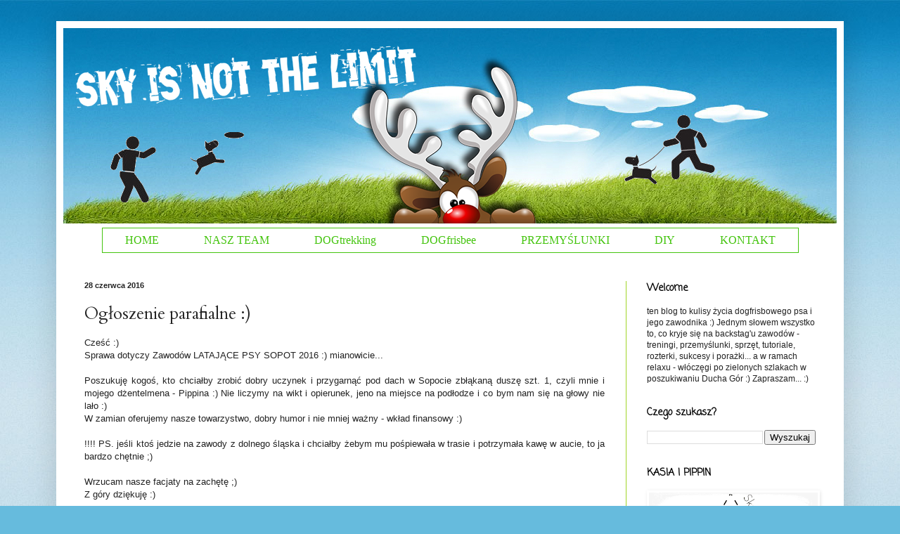

--- FILE ---
content_type: text/html; charset=UTF-8
request_url: http://aussiedogfrisbee.blogspot.com/2016/06/ogoszenie-parafialne.html
body_size: 27646
content:
<!DOCTYPE html>
<html class='v2' dir='ltr' lang='pl'>
<head>
<link href='https://www.blogger.com/static/v1/widgets/335934321-css_bundle_v2.css' rel='stylesheet' type='text/css'/>
<meta content='width=1100' name='viewport'/>
<meta content='text/html; charset=UTF-8' http-equiv='Content-Type'/>
<meta content='blogger' name='generator'/>
<link href='http://aussiedogfrisbee.blogspot.com/favicon.ico' rel='icon' type='image/x-icon'/>
<link href='http://aussiedogfrisbee.blogspot.com/2016/06/ogoszenie-parafialne.html' rel='canonical'/>
<link rel="alternate" type="application/atom+xml" title="sky is not the limit - Atom" href="http://aussiedogfrisbee.blogspot.com/feeds/posts/default" />
<link rel="alternate" type="application/rss+xml" title="sky is not the limit - RSS" href="http://aussiedogfrisbee.blogspot.com/feeds/posts/default?alt=rss" />
<link rel="service.post" type="application/atom+xml" title="sky is not the limit - Atom" href="https://www.blogger.com/feeds/2062039497067244580/posts/default" />

<link rel="alternate" type="application/atom+xml" title="sky is not the limit - Atom" href="http://aussiedogfrisbee.blogspot.com/feeds/7341921855344991337/comments/default" />
<!--Can't find substitution for tag [blog.ieCssRetrofitLinks]-->
<link href='https://blogger.googleusercontent.com/img/b/R29vZ2xl/AVvXsEhsg4Wp7ypZ8Mi1k1J6YNMD7fSBaJ11sZHxSWpqh7KnbVKlknQC_b_Uv1I6sHKLCNGhg_4qYpVANrcX9fiVUnVP9L5W2HtNFiFtmiVlsyrT0Jhu-to1hUysAkxl1EnyHfGlLPKUDJoeOy4/s640/PRZ_6064%255B1%255D.jpg' rel='image_src'/>
<meta content='http://aussiedogfrisbee.blogspot.com/2016/06/ogoszenie-parafialne.html' property='og:url'/>
<meta content='Ogłoszenie parafialne :) ' property='og:title'/>
<meta content='kulisy życia dogfrisbowego psa. Czyli treningi, przemyślunki, sprzęt, tutoriale, rozterki, sukcesy i porażki...' property='og:description'/>
<meta content='https://blogger.googleusercontent.com/img/b/R29vZ2xl/AVvXsEhsg4Wp7ypZ8Mi1k1J6YNMD7fSBaJ11sZHxSWpqh7KnbVKlknQC_b_Uv1I6sHKLCNGhg_4qYpVANrcX9fiVUnVP9L5W2HtNFiFtmiVlsyrT0Jhu-to1hUysAkxl1EnyHfGlLPKUDJoeOy4/w1200-h630-p-k-no-nu/PRZ_6064%255B1%255D.jpg' property='og:image'/>
<title>sky is not the limit: Ogłoszenie parafialne :) </title>
<style type='text/css'>@font-face{font-family:'Cardo';font-style:normal;font-weight:400;font-display:swap;src:url(//fonts.gstatic.com/s/cardo/v21/wlp_gwjKBV1pqhvP3IE7225PUCk.woff2)format('woff2');unicode-range:U+0304-0305,U+0308,U+0331,U+10330-1034A;}@font-face{font-family:'Cardo';font-style:normal;font-weight:400;font-display:swap;src:url(//fonts.gstatic.com/s/cardo/v21/wlp_gwjKBV1pqhv03IE7225PUCk.woff2)format('woff2');unicode-range:U+1F00-1FFF;}@font-face{font-family:'Cardo';font-style:normal;font-weight:400;font-display:swap;src:url(//fonts.gstatic.com/s/cardo/v21/wlp_gwjKBV1pqhv73IE7225PUCk.woff2)format('woff2');unicode-range:U+0370-0377,U+037A-037F,U+0384-038A,U+038C,U+038E-03A1,U+03A3-03FF;}@font-face{font-family:'Cardo';font-style:normal;font-weight:400;font-display:swap;src:url(//fonts.gstatic.com/s/cardo/v21/wlp_gwjKBV1pqhv63IE7225PUCk.woff2)format('woff2');unicode-range:U+0307-0308,U+0590-05FF,U+200C-2010,U+20AA,U+25CC,U+FB1D-FB4F;}@font-face{font-family:'Cardo';font-style:normal;font-weight:400;font-display:swap;src:url(//fonts.gstatic.com/s/cardo/v21/wlp_gwjKBV1pqhu63IE7225PUCk.woff2)format('woff2');unicode-range:U+10300-1032F;}@font-face{font-family:'Cardo';font-style:normal;font-weight:400;font-display:swap;src:url(//fonts.gstatic.com/s/cardo/v21/wlp_gwjKBV1pqhvM3IE7225PUCk.woff2)format('woff2');unicode-range:U+16A0-16F8;}@font-face{font-family:'Cardo';font-style:normal;font-weight:400;font-display:swap;src:url(//fonts.gstatic.com/s/cardo/v21/wlp_gwjKBV1pqhv23IE7225PUCk.woff2)format('woff2');unicode-range:U+0100-02BA,U+02BD-02C5,U+02C7-02CC,U+02CE-02D7,U+02DD-02FF,U+0304,U+0308,U+0329,U+1D00-1DBF,U+1E00-1E9F,U+1EF2-1EFF,U+2020,U+20A0-20AB,U+20AD-20C0,U+2113,U+2C60-2C7F,U+A720-A7FF;}@font-face{font-family:'Cardo';font-style:normal;font-weight:400;font-display:swap;src:url(//fonts.gstatic.com/s/cardo/v21/wlp_gwjKBV1pqhv43IE7225P.woff2)format('woff2');unicode-range:U+0000-00FF,U+0131,U+0152-0153,U+02BB-02BC,U+02C6,U+02DA,U+02DC,U+0304,U+0308,U+0329,U+2000-206F,U+20AC,U+2122,U+2191,U+2193,U+2212,U+2215,U+FEFF,U+FFFD;}@font-face{font-family:'Coming Soon';font-style:normal;font-weight:400;font-display:swap;src:url(//fonts.gstatic.com/s/comingsoon/v20/qWcuB6mzpYL7AJ2VfdQR1t-VWDnRsDkg.woff2)format('woff2');unicode-range:U+0000-00FF,U+0131,U+0152-0153,U+02BB-02BC,U+02C6,U+02DA,U+02DC,U+0304,U+0308,U+0329,U+2000-206F,U+20AC,U+2122,U+2191,U+2193,U+2212,U+2215,U+FEFF,U+FFFD;}</style>
<style id='page-skin-1' type='text/css'><!--
/*
-----------------------------------------------
Blogger Template Style
Name:     Simple
Designer: Blogger
URL:      www.blogger.com
----------------------------------------------- */
/* Content
----------------------------------------------- */
body {
font: normal normal 12px Verdana, Geneva, sans-serif;
color: #222222;
background: #66bbdd url(http://2.bp.blogspot.com/-g8NKMTvlFuo/Vln_sziHBqI/AAAAAAAABrk/_mCM-RPlDUk/s0-r/img02.jpg) repeat fixed top left;
padding: 0 40px 40px 40px;
}
html body .region-inner {
min-width: 0;
max-width: 100%;
width: auto;
}
h2 {
font-size: 22px;
}
a:link {
text-decoration:none;
color: #2187bb;
}
a:visited {
text-decoration:none;
color: #2187bb;
}
a:hover {
text-decoration:underline;
color: #32aaff;
}
.body-fauxcolumn-outer .fauxcolumn-inner {
background: transparent none repeat scroll top left;
_background-image: none;
}
.body-fauxcolumn-outer .cap-top {
position: absolute;
z-index: 1;
height: 400px;
width: 100%;
}
.body-fauxcolumn-outer .cap-top .cap-left {
width: 100%;
background: transparent none repeat-x scroll top left;
_background-image: none;
}
.content-outer {
-moz-box-shadow: 0 0 40px rgba(0, 0, 0, .15);
-webkit-box-shadow: 0 0 5px rgba(0, 0, 0, .15);
-goog-ms-box-shadow: 0 0 10px #333333;
box-shadow: 0 0 40px rgba(0, 0, 0, .15);
margin-bottom: 1px;
}
.content-inner {
padding: 10px 10px;
}
.content-inner {
background-color: #ffffff;
}
/* Header
----------------------------------------------- */
.header-outer {
background: #3299bb url(//www.blogblog.com/1kt/simple/gradients_light.png) repeat-x scroll 0 -400px;
_background-image: none;
}
.Header h1 {
font: normal normal 60px Arial, Tahoma, Helvetica, FreeSans, sans-serif;
color: #ffffff;
text-shadow: 1px 2px 3px rgba(0, 0, 0, .2);
}
.Header h1 a {
color: #ffffff;
}
.Header .description {
font-size: 140%;
color: #ffffff;
}
.header-inner .Header .titlewrapper {
padding: 22px 30px;
}
.header-inner .Header .descriptionwrapper {
padding: 0 30px;
}
/* Tabs
----------------------------------------------- */
.tabs-inner .section:first-child {
border-top: 0 solid #513831;
}
.tabs-inner .section:first-child ul {
margin-top: -0;
border-top: 0 solid #513831;
border-left: 0 solid #513831;
border-right: 0 solid #513831;
}
.tabs-inner .widget ul {
background: #2187bb url(https://resources.blogblog.com/blogblog/data/1kt/simple/gradients_light.png) repeat-x scroll 0 -800px;
_background-image: none;
border-bottom: 1px solid #513831;
margin-top: 0;
margin-left: -30px;
margin-right: -30px;
}
.tabs-inner .widget li a {
display: inline-block;
padding: .6em 1em;
font: normal normal 14px Arial, Tahoma, Helvetica, FreeSans, sans-serif;
color: #3299bb;
border-left: 1px solid #ffffff;
border-right: 1px solid #513831;
}
.tabs-inner .widget li:first-child a {
border-left: none;
}
.tabs-inner .widget li.selected a, .tabs-inner .widget li a:hover {
color: #000000;
background-color: #2187bb;
text-decoration: none;
}
/* Columns
----------------------------------------------- */
.main-outer {
border-top: 0 solid #a0d428;
}
.fauxcolumn-left-outer .fauxcolumn-inner {
border-right: 1px solid #a0d428;
}
.fauxcolumn-right-outer .fauxcolumn-inner {
border-left: 1px solid #a0d428;
}
/* Headings
----------------------------------------------- */
div.widget > h2,
div.widget h2.title {
margin: 0 0 1em 0;
font: normal bold 14px Coming Soon;
color: #000000;
}
/* Widgets
----------------------------------------------- */
.widget .zippy {
color: #999999;
text-shadow: 2px 2px 1px rgba(0, 0, 0, .1);
}
.widget .popular-posts ul {
list-style: none;
}
/* Posts
----------------------------------------------- */
h2.date-header {
font: normal bold 11px Arial, Tahoma, Helvetica, FreeSans, sans-serif;
}
.date-header span {
background-color: transparent;
color: #222222;
padding: inherit;
letter-spacing: inherit;
margin: inherit;
}
.main-inner {
padding-top: 30px;
padding-bottom: 30px;
}
.main-inner .column-center-inner {
padding: 0 15px;
}
.main-inner .column-center-inner .section {
margin: 0 15px;
}
.post {
margin: 0 0 25px 0;
}
h3.post-title, .comments h4 {
font: normal normal 24px Cardo;
margin: .75em 0 0;
}
.post-body {
font-size: 110%;
line-height: 1.4;
position: relative;
}
.post-body img, .post-body .tr-caption-container, .Profile img, .Image img,
.BlogList .item-thumbnail img {
padding: 2px;
background: #ffffff;
border: 1px solid #ffffff;
-moz-box-shadow: 1px 1px 5px rgba(0, 0, 0, .1);
-webkit-box-shadow: 1px 1px 5px rgba(0, 0, 0, .1);
box-shadow: 1px 1px 5px rgba(0, 0, 0, .1);
}
.post-body img, .post-body .tr-caption-container {
padding: 5px;
}
.post-body .tr-caption-container {
color: #222222;
}
.post-body .tr-caption-container img {
padding: 0;
background: transparent;
border: none;
-moz-box-shadow: 0 0 0 rgba(0, 0, 0, .1);
-webkit-box-shadow: 0 0 0 rgba(0, 0, 0, .1);
box-shadow: 0 0 0 rgba(0, 0, 0, .1);
}
.post-header {
margin: 0 0 1.5em;
line-height: 1.6;
font-size: 90%;
}
.post-footer {
margin: 20px -2px 0;
padding: 5px 10px;
color: #3299bb;
background-color: #f9f9f9;
border-bottom: 1px solid #eeeeee;
line-height: 1.6;
font-size: 90%;
}
#comments .comment-author {
padding-top: 1.5em;
border-top: 1px solid #a0d428;
background-position: 0 1.5em;
}
#comments .comment-author:first-child {
padding-top: 0;
border-top: none;
}
.avatar-image-container {
margin: .2em 0 0;
}
#comments .avatar-image-container img {
border: 1px solid #ffffff;
}
/* Comments
----------------------------------------------- */
.comments .comments-content .icon.blog-author {
background-repeat: no-repeat;
background-image: url([data-uri]);
}
.comments .comments-content .loadmore a {
border-top: 1px solid #999999;
border-bottom: 1px solid #999999;
}
.comments .comment-thread.inline-thread {
background-color: #f9f9f9;
}
.comments .continue {
border-top: 2px solid #999999;
}
/* Accents
---------------------------------------------- */
.section-columns td.columns-cell {
border-left: 1px solid #a0d428;
}
.blog-pager {
background: transparent none no-repeat scroll top center;
}
.blog-pager-older-link, .home-link,
.blog-pager-newer-link {
background-color: #ffffff;
padding: 5px;
}
.footer-outer {
border-top: 0 dashed #bbbbbb;
}
/* Mobile
----------------------------------------------- */
body.mobile  {
background-size: auto;
}
.mobile .body-fauxcolumn-outer {
background: transparent none repeat scroll top left;
}
.mobile .body-fauxcolumn-outer .cap-top {
background-size: 100% auto;
}
.mobile .content-outer {
-webkit-box-shadow: 0 0 3px rgba(0, 0, 0, .15);
box-shadow: 0 0 3px rgba(0, 0, 0, .15);
}
.mobile .tabs-inner .widget ul {
margin-left: 0;
margin-right: 0;
}
.mobile .post {
margin: 0;
}
.mobile .main-inner .column-center-inner .section {
margin: 0;
}
.mobile .date-header span {
padding: 0.1em 10px;
margin: 0 -10px;
}
.mobile h3.post-title {
margin: 0;
}
.mobile .blog-pager {
background: transparent none no-repeat scroll top center;
}
.mobile .footer-outer {
border-top: none;
}
.mobile .main-inner, .mobile .footer-inner {
background-color: #ffffff;
}
.mobile-index-contents {
color: #222222;
}
.mobile-link-button {
background-color: #2187bb;
}
.mobile-link-button a:link, .mobile-link-button a:visited {
color: #3f9dce;
}
.mobile .tabs-inner .section:first-child {
border-top: none;
}
.mobile .tabs-inner .PageList .widget-content {
background-color: #2187bb;
color: #000000;
border-top: 1px solid #513831;
border-bottom: 1px solid #513831;
}
.mobile .tabs-inner .PageList .widget-content .pagelist-arrow {
border-left: 1px solid #513831;
}

--></style>
<style id='template-skin-1' type='text/css'><!--
body {
min-width: 1120px;
}
.content-outer, .content-fauxcolumn-outer, .region-inner {
min-width: 1120px;
max-width: 1120px;
_width: 1120px;
}
.main-inner .columns {
padding-left: 0px;
padding-right: 300px;
}
.main-inner .fauxcolumn-center-outer {
left: 0px;
right: 300px;
/* IE6 does not respect left and right together */
_width: expression(this.parentNode.offsetWidth -
parseInt("0px") -
parseInt("300px") + 'px');
}
.main-inner .fauxcolumn-left-outer {
width: 0px;
}
.main-inner .fauxcolumn-right-outer {
width: 300px;
}
.main-inner .column-left-outer {
width: 0px;
right: 100%;
margin-left: -0px;
}
.main-inner .column-right-outer {
width: 300px;
margin-right: -300px;
}
#layout {
min-width: 0;
}
#layout .content-outer {
min-width: 0;
width: 800px;
}
#layout .region-inner {
min-width: 0;
width: auto;
}
body#layout div.add_widget {
padding: 8px;
}
body#layout div.add_widget a {
margin-left: 32px;
}
--></style>
<style>
    body {background-image:url(http\:\/\/2.bp.blogspot.com\/-g8NKMTvlFuo\/Vln_sziHBqI\/AAAAAAAABrk\/_mCM-RPlDUk\/s0-r\/img02.jpg);}
    
@media (max-width: 200px) { body {background-image:url(http\:\/\/2.bp.blogspot.com\/-g8NKMTvlFuo\/Vln_sziHBqI\/AAAAAAAABrk\/_mCM-RPlDUk\/w200\/img02.jpg);}}
@media (max-width: 400px) and (min-width: 201px) { body {background-image:url(http\:\/\/2.bp.blogspot.com\/-g8NKMTvlFuo\/Vln_sziHBqI\/AAAAAAAABrk\/_mCM-RPlDUk\/w400\/img02.jpg);}}
@media (max-width: 800px) and (min-width: 401px) { body {background-image:url(http\:\/\/2.bp.blogspot.com\/-g8NKMTvlFuo\/Vln_sziHBqI\/AAAAAAAABrk\/_mCM-RPlDUk\/w800\/img02.jpg);}}
@media (max-width: 1200px) and (min-width: 801px) { body {background-image:url(http\:\/\/2.bp.blogspot.com\/-g8NKMTvlFuo\/Vln_sziHBqI\/AAAAAAAABrk\/_mCM-RPlDUk\/w1200\/img02.jpg);}}
/* Last tag covers anything over one higher than the previous max-size cap. */
@media (min-width: 1201px) { body {background-image:url(http\:\/\/2.bp.blogspot.com\/-g8NKMTvlFuo\/Vln_sziHBqI\/AAAAAAAABrk\/_mCM-RPlDUk\/w1600\/img02.jpg);}}
  </style>
<link href='https://www.blogger.com/dyn-css/authorization.css?targetBlogID=2062039497067244580&amp;zx=db3baea5-4680-4d10-acdd-7c1eec31d3ba' media='none' onload='if(media!=&#39;all&#39;)media=&#39;all&#39;' rel='stylesheet'/><noscript><link href='https://www.blogger.com/dyn-css/authorization.css?targetBlogID=2062039497067244580&amp;zx=db3baea5-4680-4d10-acdd-7c1eec31d3ba' rel='stylesheet'/></noscript>
<meta name='google-adsense-platform-account' content='ca-host-pub-1556223355139109'/>
<meta name='google-adsense-platform-domain' content='blogspot.com'/>

</head>
<body class='loading variant-bold'>
<div class='navbar no-items section' id='navbar' name='Pasek nawigacyjny'>
</div>
<div class='body-fauxcolumns'>
<div class='fauxcolumn-outer body-fauxcolumn-outer'>
<div class='cap-top'>
<div class='cap-left'></div>
<div class='cap-right'></div>
</div>
<div class='fauxborder-left'>
<div class='fauxborder-right'></div>
<div class='fauxcolumn-inner'>
</div>
</div>
<div class='cap-bottom'>
<div class='cap-left'></div>
<div class='cap-right'></div>
</div>
</div>
</div>
<div class='content'>
<div class='content-fauxcolumns'>
<div class='fauxcolumn-outer content-fauxcolumn-outer'>
<div class='cap-top'>
<div class='cap-left'></div>
<div class='cap-right'></div>
</div>
<div class='fauxborder-left'>
<div class='fauxborder-right'></div>
<div class='fauxcolumn-inner'>
</div>
</div>
<div class='cap-bottom'>
<div class='cap-left'></div>
<div class='cap-right'></div>
</div>
</div>
</div>
<div class='content-outer'>
<div class='content-cap-top cap-top'>
<div class='cap-left'></div>
<div class='cap-right'></div>
</div>
<div class='fauxborder-left content-fauxborder-left'>
<div class='fauxborder-right content-fauxborder-right'></div>
<div class='content-inner'>
<header>
<div class='header-outer'>
<div class='header-cap-top cap-top'>
<div class='cap-left'></div>
<div class='cap-right'></div>
</div>
<div class='fauxborder-left header-fauxborder-left'>
<div class='fauxborder-right header-fauxborder-right'></div>
<div class='region-inner header-inner'>
<div class='header section' id='header' name='Nagłówek'><div class='widget Header' data-version='1' id='Header1'>
<div id='header-inner'>
<a href='http://aussiedogfrisbee.blogspot.com/' style='display: block'>
<img alt='sky is not the limit' height='278px; ' id='Header1_headerimg' src='https://blogger.googleusercontent.com/img/b/R29vZ2xl/AVvXsEjLa0zcd7JpFTd3nhqhvUWKlUAGIYZm1RX0FJaPmAu32LJOiflmQItrE0b4oImPi8r7ze5ivQn0RwJ6uA1UE5NflFkvgygSXLKRKF8MLtJeY7RMIMXIeHUuUvwDkb1MMQuARW4myLmxjsg/s1600/froncik+zimowy.png' style='display: block' width='1101px; '/>
</a>
</div>
</div></div>
</div>
</div>
<div class='header-cap-bottom cap-bottom'>
<div class='cap-left'></div>
<div class='cap-right'></div>
</div>
</div>
</header>
<div class='tabs-outer'>
<div class='tabs-cap-top cap-top'>
<div class='cap-left'></div>
<div class='cap-right'></div>
</div>
<div class='fauxborder-left tabs-fauxborder-left'>
<div class='fauxborder-right tabs-fauxborder-right'></div>
<div class='region-inner tabs-inner'>
<div class='tabs section' id='crosscol' name='Wszystkie kolumny'><div class='widget HTML' data-version='1' id='HTML5'>
<div class='widget-content'>
<style data-obj="{'main':{'bgColor':{'c':'rgb(255,255,255)','o':1},'bgImage':{'type':'none','c1':'rgb(0,0,0)','o1':0,'c2':'rgb(0,0,0)','o2':0,'dir':'270'},'shadow':{'type':'normal','x':0,'y':0,'b':0,'w':0,'c':'rgb(0, 0, 0)','o':0},'border':{'width':1,'color':'rgb(68,196,14)','o':1,'type':'solid'},'rounded':0,'font':{'s':16,'b':0,'i':0,'f':'Comic Sans MS'},'padding':{'h':0},'trans':0.3,'item':{'fontColor':'rgb(68,196,14)','bgColor':{'c':'rgb(255,255,255)','o':0},'border':{'width':'0','color':'#000','o':1,'type':'solid'},'bgImage':{'type':'none','o1':'1','o2':'1','dir':'270','c1':'#FFF','c2':'#000'},'textShadow':{'x':0,'y':1,'b':1,'c':'#000','o':0},'rounded':0,'firstlastrounded':0,'padding':{'h':0,'t':0,'b':0},'innerPadding':{'h':32,'t':8,'b':8},'shadow':{'type':'none','x':'0','y':'2','b':'0','w':'0','o':'0.5','c':'#000'}},'hoverItem':{'fontColor':{'hover':true,'v':'rgb(42,133,223)'},'bgColor':{'hover':true,'v':{'c':'rgb(255,255,255)','o':1}},'bgImage':{'hover':true,'v':{'type':'rgradient','c1':'rgb(0,0,0)','o1':0,'c2':'rgb(0,0,0)','o2':0,'dir':'top'}},'shadow':{'hover':true,'v':{'type':'normal','x':0,'y':0,'b':0,'w':0,'o':0,'c':'rgb(255,255,255)'}},'textShadow':{'hover':true,'v':{'x':0,'y':0,'b':0,'c':'rgb(255,255,255)','o':1}},'border':{'hover':false,'v':{'width':'0','color':'rgb(255,255,255)','o':1,'type':'solid'}},'rounded':{'hover':true,'v':2},'firstlastrounded':{'hover':0,'v':2}}},'dropdown':{'minWidth':'64','bgColor':{'c':'rgb(255,255,255)','o':1},'bgImage':{'type':'none','c1':'rgb(255,255,255)','o1':0.5,'c2':'rgb(255,255,255)','o2':0,'dir':'270'},'shadow':{'type':'none','x':0,'y':0,'b':0,'w':0,'c':'rgb(0,0,0)','o':0},'border':{'width':1,'color':'rgb(255,255,255)','o':1,'type':'solid'},'rounded':0,'font':{'s':15,'b':0,'i':0,'f':'Comic Sans MS'},'padding':{'h':0,'t':0,'b':0},'item':{'fontColor':'rgb(68,196,14)','border':{'width':'0','color':'#000','o':1,'type':'solid'},'bgColor':{'c':'rgb(255,255,255)','o':0},'bgImage':{'type':'none','o1':'1','o2':'1','c1':'#FFF','c2':'rgb(255,255,255)','dir':'270','size':'auto','place':'left top','single':0},'shadow':{'type':'normal','x':'0','y':0,'b':'0','w':'0','o':0,'c':'rgb(255,255,255)'},'textShadow':{'x':0,'y':0,'b':0,'c':'#FFF','o':0},'rounded':'0','firstlastrounded':0,'padding':{'h':0,'t':0,'b':0},'innerPadding':{'h':16,'t':8,'b':8}},'hoverItem':{'fontColor':{'hover':1,'v':'rgb(16,107,234)'},'bgColor':{'hover':1,'v':{'c':'rgb(255,255,255)','o':0}},'bgImage':{'hover':1,'v':{'type':'lgradient','c1':'rgb(0,0,0)','o1':0,'c2':'rgb(0,0,0)','o2':0,'dir':'270'}},'shadow':{'hover':true,'v':{'type':'normal','x':'0','y':0,'b':0,'w':0,'o':0,'c':'#000'}},'textShadow':{'hover':1,'v':{'x':0,'y':1,'b':1,'c':'#000','o':0.3}},'border':{'hover':false,'v':{'width':'0','color':'#CCC','o':1,'type':'solid'}},'rounded':{'hover':0,'v':2},'firstlastrounded':{'hover':0,'v':2}}},'menuPos':'center','caption':0,'includeobj':1}">#prof_m ul > li:last-of-type > a, #prof_m ul > li:last-of-type > span { border-bottom-left-radius: 0px; border-bottom-right-radius: 0px; ;}#prof_m ul > li:first-of-type > a, #prof_m ul > li:first-of-type > span { border-top-left-radius: 0px; border-top-right-radius: 0px; ;}#prof_m > li:last-of-type > a, #prof_m > li:last-of-type > span { border-top-right-radius: 0px; border-bottom-right-radius: 0px; ;}#prof_m > li:first-of-type > a, #prof_m > li:first-of-type > span { border-top-left-radius: 0px; border-bottom-left-radius: 0px; ;}#profilki_menu_container a:hover { color: initial; background: initial; ;}#profilki_menu_container { padding: 6px; text-align: center; vertical-align: top; ;}#profilki_menu_container * { box-sizing: border-box; ;}#prof_m { display: inline-block; border-radius: 0px; z-index: 98; margin: 0px; padding: 0px; font-style: normal; font-variant: normal; font-weight: normal; font-stretch: normal; font-size: 16px; line-height: normal; font-family: 'Comic Sans MS'; overflow: visible; max-height: 444px; box-shadow: rgba(0, 0, 0, 0) 0px 0px 0px; border: 1px solid rgb(68, 196, 14); transition: all 0.3s ease; background: none rgb(255, 255, 255); ;}ul#prof_m li, ul#prof_m li > span, ul#prof_m li > a, ul#prof_m li > a > span { font-style: inherit; font-variant: inherit; font-weight: inherit; font-stretch: inherit; font-size: inherit; line-height: inherit; font-family: inherit; height: auto; ;}#prof_m li { margin: 0px; padding: 4px; width: 100%; position: relative; list-style: none; transition: inherit; ;}#prof_m > li { display: inline-block; padding: 0px; width: auto; ;}#prof_m ul > li { margin: 0px; display: block; padding: 0px; ;}#prof_m li > a, #prof_m li > span { color: rgb(68, 68, 68); text-decoration: none; display: inline-block; padding: 4px 12px; margin: 0px; border-radius: 2px; cursor: pointer; white-space: nowrap; transition: inherit; ;}#prof_m ul > li > a, #prof_m ul > li > span { white-space: nowrap; display: block; color: rgb(68, 196, 14); border: 0px solid rgb(0, 0, 0); border-radius: 0px; padding: 8px 16px; box-shadow: rgba(255, 255, 255, 0) 0px 0px 0px 0px; background-image: none; background-color: rgba(255, 255, 255, 0); ;}#prof_m > li > a, #prof_m > li > span { transition: inherit; color: rgb(68, 196, 14); border: 0px solid rgb(0, 0, 0); border-radius: 0px; padding: 8px 32px; background-image: none; background-color: rgba(255, 255, 255, 0); ;}#prof_m > li:hover > a, #prof_m > li:hover > span { color: rgb(42, 133, 223); box-shadow: rgba(255, 255, 255, 0) 0px 0px 0px; text-shadow: rgb(255, 255, 255) 0px 0px 0px; border-radius: 2px; background-image: radial-gradient(rgba(0, 0, 0, 0), rgba(0, 0, 0, 0)); background-color: rgb(255, 255, 255); ;}#prof_m ul > li:hover > a, #prof_m ul > li:hover > span { color: rgb(16, 107, 234); box-shadow: rgba(0, 0, 0, 0) 0px 0px 0px; text-shadow: rgba(0, 0, 0, 0.298039) 0px 1px 1px; background-image: linear-gradient(270deg, rgba(0, 0, 0, 0), rgba(0, 0, 0, 0)); background-color: rgba(255, 255, 255, 0); ;}#prof_m li:hover > ul, #prof_m li.hover > ul { display: block; ;}#prof_m ul { display: none; text-align: left; margin: 0px; padding: 0px; min-width: 72px; position: absolute; top: 100%; left: -1px; font-style: normal; font-variant: normal; font-weight: normal; font-stretch: normal; font-size: 15px; line-height: normal; font-family: 'Comic Sans MS'; border-radius: 0px; z-index: 99; transition: inherit; overflow: visible; max-height: 999px; width: auto; border: 1px solid rgb(255, 255, 255); background: none rgb(255, 255, 255); ;}#prof_m ul a { ;}#prof_m ul ul { left: 100%; top: 0px; ;}</style><div id="profilki_menu_container"><ul id="prof_m"><li><a href="http://aussiedogfrisbee.blogspot.com/"><span>HOME</span></a></li><li><a href="http://aussiedogfrisbee.blogspot.com/p/nasz-team.html"><span>NASZ TEAM</span></a></li><li><span>DOGtrekking</span><ul><li><a href="http://aussiedogfrisbee.blogspot.com/p/sprzet_90.html"><span>sprzęt</span></a></li><li><a href="http://aussiedogfrisbee.blogspot.com/p/zawody_20.html"><span>zawody</span></a></li><li><a href="http://aussiedogfrisbee.blogspot.com/p/zawody.html"><span>trasy</span></a></li></ul></li><li><span>DOGfrisbee</span><ul><li><a href="http://aussiedogfrisbee.blogspot.com/p/sprzet_20.html"><span>sprzęt</span></a></li><li><a href="http://aussiedogfrisbee.blogspot.com/p/zawody_17.html"><span>zawody</span></a></li><li><a href="http://aussiedogfrisbee.blogspot.com/p/blog-page.html"><span>seminaria</span></a></li><li><a href="http://aussiedogfrisbee.blogspot.com/p/freestyle.html"><span>freestyle</span></a></li><li><a href="http://aussiedogfrisbee.blogspot.com/p/toss-fetch.html"><span>toss&fetch</span></a></li></ul></li><li><a href="http://aussiedogfrisbee.blogspot.com/p/przemyslunki.html"><span>PRZEMYŚLUNKI</span></a></li><li><a href="http://aussiedogfrisbee.blogspot.com/p/sprzet.html"><span>DIY</span></a></li><li><a href="http://aussiedogfrisbee.blogspot.com/p/kontakt.html"><span>KONTAKT</span></a></li></ul></div>
</div>
<div class='clear'></div>
</div></div>
<div class='tabs no-items section' id='crosscol-overflow' name='Cross-Column 2'></div>
</div>
</div>
<div class='tabs-cap-bottom cap-bottom'>
<div class='cap-left'></div>
<div class='cap-right'></div>
</div>
</div>
<div class='main-outer'>
<div class='main-cap-top cap-top'>
<div class='cap-left'></div>
<div class='cap-right'></div>
</div>
<div class='fauxborder-left main-fauxborder-left'>
<div class='fauxborder-right main-fauxborder-right'></div>
<div class='region-inner main-inner'>
<div class='columns fauxcolumns'>
<div class='fauxcolumn-outer fauxcolumn-center-outer'>
<div class='cap-top'>
<div class='cap-left'></div>
<div class='cap-right'></div>
</div>
<div class='fauxborder-left'>
<div class='fauxborder-right'></div>
<div class='fauxcolumn-inner'>
</div>
</div>
<div class='cap-bottom'>
<div class='cap-left'></div>
<div class='cap-right'></div>
</div>
</div>
<div class='fauxcolumn-outer fauxcolumn-left-outer'>
<div class='cap-top'>
<div class='cap-left'></div>
<div class='cap-right'></div>
</div>
<div class='fauxborder-left'>
<div class='fauxborder-right'></div>
<div class='fauxcolumn-inner'>
</div>
</div>
<div class='cap-bottom'>
<div class='cap-left'></div>
<div class='cap-right'></div>
</div>
</div>
<div class='fauxcolumn-outer fauxcolumn-right-outer'>
<div class='cap-top'>
<div class='cap-left'></div>
<div class='cap-right'></div>
</div>
<div class='fauxborder-left'>
<div class='fauxborder-right'></div>
<div class='fauxcolumn-inner'>
</div>
</div>
<div class='cap-bottom'>
<div class='cap-left'></div>
<div class='cap-right'></div>
</div>
</div>
<!-- corrects IE6 width calculation -->
<div class='columns-inner'>
<div class='column-center-outer'>
<div class='column-center-inner'>
<div class='main section' id='main' name='Główny'><div class='widget Blog' data-version='1' id='Blog1'>
<div class='blog-posts hfeed'>

          <div class="date-outer">
        
<h2 class='date-header'><span>28 czerwca 2016</span></h2>

          <div class="date-posts">
        
<div class='post-outer'>
<div class='post hentry uncustomized-post-template' itemprop='blogPost' itemscope='itemscope' itemtype='http://schema.org/BlogPosting'>
<meta content='https://blogger.googleusercontent.com/img/b/R29vZ2xl/AVvXsEhsg4Wp7ypZ8Mi1k1J6YNMD7fSBaJ11sZHxSWpqh7KnbVKlknQC_b_Uv1I6sHKLCNGhg_4qYpVANrcX9fiVUnVP9L5W2HtNFiFtmiVlsyrT0Jhu-to1hUysAkxl1EnyHfGlLPKUDJoeOy4/s640/PRZ_6064%255B1%255D.jpg' itemprop='image_url'/>
<meta content='2062039497067244580' itemprop='blogId'/>
<meta content='7341921855344991337' itemprop='postId'/>
<a name='7341921855344991337'></a>
<h3 class='post-title entry-title' itemprop='name'>
Ogłoszenie parafialne :) 
</h3>
<div class='post-header'>
<div class='post-header-line-1'></div>
</div>
<div class='post-body entry-content' id='post-body-7341921855344991337' itemprop='description articleBody'>
Cześć :)<br />
<div>
Sprawa dotyczy Zawodów LATAJĄCE PSY SOPOT 2016 :) mianowicie...<br />
<br />
<div style="text-align: justify;">
Poszukuję kogoś, kto chciałby zrobić dobry uczynek i przygarnąć pod dach w Sopocie zbłąkaną duszę szt. 1, czyli mnie i mojego dżentelmena - Pippina :) Nie liczymy na wikt i opierunek, jeno na miejsce na podłodze i co bym nam się na głowy nie lało :)&nbsp;</div>
<div style="text-align: justify;">
W zamian oferujemy nasze towarzystwo, dobry humor i nie mniej ważny - wkład finansowy :)&nbsp;</div>
<div style="text-align: justify;">
<br /></div>
<div style="text-align: justify;">
!!!! PS. jeśli ktoś jedzie na zawody z dolnego śląska i chciałby żebym mu pośpiewała w trasie i potrzymała kawę w aucie, to ja bardzo chętnie ;)</div>
<br />
Wrzucam nasze facjaty na zachętę ;) <br />
Z góry dziękuję :)<br />
<br />
<b><span data-offset-key="ar3i3-0-0" style="background-color: white; color: #1d2129; font-family: helvetica, arial, sans-serif; font-size: 12px; line-height: 16px; white-space: pre-wrap;"><span data-text="true" style="font-family: inherit;">Prośba już NIEAKTUALNA :) </span></span><span data-offset-key="ar3i3-2-0" style="background-color: white; color: #1d2129; font-family: helvetica, arial, sans-serif; font-size: 12px; line-height: 16px; white-space: pre-wrap;"><span data-text="true" style="font-family: inherit;"> bardzo dziękuję za szybki odzew :) </span></span><span data-offset-key="ar3i3-4-0" style="background-color: white; color: #1d2129; font-family: helvetica, arial, sans-serif; font-size: 12px; line-height: 16px; white-space: pre-wrap;"><span data-text="true" style="font-family: inherit;">ps. jeśli ktoś jest w podobnej potrzebie, jest możliwość zadokowania się ze mną w pokoju za złotych 40 za noc :) </span></span></b><br />
<span data-offset-key="ar3i3-4-0" style="background-color: white; color: #1d2129; font-family: helvetica, arial, sans-serif; font-size: 12px; line-height: 16px; white-space: pre-wrap;"><span data-text="true" style="font-family: inherit;"><br /></span></span></div>
<div class="separator" style="clear: both; text-align: center;">
<a href="https://blogger.googleusercontent.com/img/b/R29vZ2xl/AVvXsEhsg4Wp7ypZ8Mi1k1J6YNMD7fSBaJ11sZHxSWpqh7KnbVKlknQC_b_Uv1I6sHKLCNGhg_4qYpVANrcX9fiVUnVP9L5W2HtNFiFtmiVlsyrT0Jhu-to1hUysAkxl1EnyHfGlLPKUDJoeOy4/s1600/PRZ_6064%255B1%255D.jpg" imageanchor="1" style="margin-left: 1em; margin-right: 1em;"><img border="0" height="426" src="https://blogger.googleusercontent.com/img/b/R29vZ2xl/AVvXsEhsg4Wp7ypZ8Mi1k1J6YNMD7fSBaJ11sZHxSWpqh7KnbVKlknQC_b_Uv1I6sHKLCNGhg_4qYpVANrcX9fiVUnVP9L5W2HtNFiFtmiVlsyrT0Jhu-to1hUysAkxl1EnyHfGlLPKUDJoeOy4/s640/PRZ_6064%255B1%255D.jpg" width="640" /></a></div>
<div>
<br /></div>
<div style='clear: both;'></div>
</div>
<div class='post-footer'>
<div class='post-footer-line post-footer-line-1'>
<span class='post-author vcard'>
</span>
<span class='post-timestamp'>
</span>
<span class='post-comment-link'>
</span>
<span class='post-icons'>
<span class='item-control blog-admin pid-1780546924'>
<a href='https://www.blogger.com/post-edit.g?blogID=2062039497067244580&postID=7341921855344991337&from=pencil' title='Edytuj post'>
<img alt='' class='icon-action' height='18' src='https://resources.blogblog.com/img/icon18_edit_allbkg.gif' width='18'/>
</a>
</span>
</span>
<div class='post-share-buttons goog-inline-block'>
<a class='goog-inline-block share-button sb-email' href='https://www.blogger.com/share-post.g?blogID=2062039497067244580&postID=7341921855344991337&target=email' target='_blank' title='Wyślij pocztą e-mail'><span class='share-button-link-text'>Wyślij pocztą e-mail</span></a><a class='goog-inline-block share-button sb-blog' href='https://www.blogger.com/share-post.g?blogID=2062039497067244580&postID=7341921855344991337&target=blog' onclick='window.open(this.href, "_blank", "height=270,width=475"); return false;' target='_blank' title='Wrzuć na bloga'><span class='share-button-link-text'>Wrzuć na bloga</span></a><a class='goog-inline-block share-button sb-twitter' href='https://www.blogger.com/share-post.g?blogID=2062039497067244580&postID=7341921855344991337&target=twitter' target='_blank' title='Udostępnij w X'><span class='share-button-link-text'>Udostępnij w X</span></a><a class='goog-inline-block share-button sb-facebook' href='https://www.blogger.com/share-post.g?blogID=2062039497067244580&postID=7341921855344991337&target=facebook' onclick='window.open(this.href, "_blank", "height=430,width=640"); return false;' target='_blank' title='Udostępnij w usłudze Facebook'><span class='share-button-link-text'>Udostępnij w usłudze Facebook</span></a><a class='goog-inline-block share-button sb-pinterest' href='https://www.blogger.com/share-post.g?blogID=2062039497067244580&postID=7341921855344991337&target=pinterest' target='_blank' title='Udostępnij w serwisie Pinterest'><span class='share-button-link-text'>Udostępnij w serwisie Pinterest</span></a>
</div>
</div>
<div class='post-footer-line post-footer-line-2'>
<span class='post-labels'>
</span>
</div>
<div class='post-footer-line post-footer-line-3'>
<span class='post-location'>
</span>
</div>
</div>
</div>
<div class='comments' id='comments'>
<a name='comments'></a>
<h4>3 komentarze:</h4>
<div class='comments-content'>
<script async='async' src='' type='text/javascript'></script>
<script type='text/javascript'>
    (function() {
      var items = null;
      var msgs = null;
      var config = {};

// <![CDATA[
      var cursor = null;
      if (items && items.length > 0) {
        cursor = parseInt(items[items.length - 1].timestamp) + 1;
      }

      var bodyFromEntry = function(entry) {
        var text = (entry &&
                    ((entry.content && entry.content.$t) ||
                     (entry.summary && entry.summary.$t))) ||
            '';
        if (entry && entry.gd$extendedProperty) {
          for (var k in entry.gd$extendedProperty) {
            if (entry.gd$extendedProperty[k].name == 'blogger.contentRemoved') {
              return '<span class="deleted-comment">' + text + '</span>';
            }
          }
        }
        return text;
      }

      var parse = function(data) {
        cursor = null;
        var comments = [];
        if (data && data.feed && data.feed.entry) {
          for (var i = 0, entry; entry = data.feed.entry[i]; i++) {
            var comment = {};
            // comment ID, parsed out of the original id format
            var id = /blog-(\d+).post-(\d+)/.exec(entry.id.$t);
            comment.id = id ? id[2] : null;
            comment.body = bodyFromEntry(entry);
            comment.timestamp = Date.parse(entry.published.$t) + '';
            if (entry.author && entry.author.constructor === Array) {
              var auth = entry.author[0];
              if (auth) {
                comment.author = {
                  name: (auth.name ? auth.name.$t : undefined),
                  profileUrl: (auth.uri ? auth.uri.$t : undefined),
                  avatarUrl: (auth.gd$image ? auth.gd$image.src : undefined)
                };
              }
            }
            if (entry.link) {
              if (entry.link[2]) {
                comment.link = comment.permalink = entry.link[2].href;
              }
              if (entry.link[3]) {
                var pid = /.*comments\/default\/(\d+)\?.*/.exec(entry.link[3].href);
                if (pid && pid[1]) {
                  comment.parentId = pid[1];
                }
              }
            }
            comment.deleteclass = 'item-control blog-admin';
            if (entry.gd$extendedProperty) {
              for (var k in entry.gd$extendedProperty) {
                if (entry.gd$extendedProperty[k].name == 'blogger.itemClass') {
                  comment.deleteclass += ' ' + entry.gd$extendedProperty[k].value;
                } else if (entry.gd$extendedProperty[k].name == 'blogger.displayTime') {
                  comment.displayTime = entry.gd$extendedProperty[k].value;
                }
              }
            }
            comments.push(comment);
          }
        }
        return comments;
      };

      var paginator = function(callback) {
        if (hasMore()) {
          var url = config.feed + '?alt=json&v=2&orderby=published&reverse=false&max-results=50';
          if (cursor) {
            url += '&published-min=' + new Date(cursor).toISOString();
          }
          window.bloggercomments = function(data) {
            var parsed = parse(data);
            cursor = parsed.length < 50 ? null
                : parseInt(parsed[parsed.length - 1].timestamp) + 1
            callback(parsed);
            window.bloggercomments = null;
          }
          url += '&callback=bloggercomments';
          var script = document.createElement('script');
          script.type = 'text/javascript';
          script.src = url;
          document.getElementsByTagName('head')[0].appendChild(script);
        }
      };
      var hasMore = function() {
        return !!cursor;
      };
      var getMeta = function(key, comment) {
        if ('iswriter' == key) {
          var matches = !!comment.author
              && comment.author.name == config.authorName
              && comment.author.profileUrl == config.authorUrl;
          return matches ? 'true' : '';
        } else if ('deletelink' == key) {
          return config.baseUri + '/comment/delete/'
               + config.blogId + '/' + comment.id;
        } else if ('deleteclass' == key) {
          return comment.deleteclass;
        }
        return '';
      };

      var replybox = null;
      var replyUrlParts = null;
      var replyParent = undefined;

      var onReply = function(commentId, domId) {
        if (replybox == null) {
          // lazily cache replybox, and adjust to suit this style:
          replybox = document.getElementById('comment-editor');
          if (replybox != null) {
            replybox.height = '250px';
            replybox.style.display = 'block';
            replyUrlParts = replybox.src.split('#');
          }
        }
        if (replybox && (commentId !== replyParent)) {
          replybox.src = '';
          document.getElementById(domId).insertBefore(replybox, null);
          replybox.src = replyUrlParts[0]
              + (commentId ? '&parentID=' + commentId : '')
              + '#' + replyUrlParts[1];
          replyParent = commentId;
        }
      };

      var hash = (window.location.hash || '#').substring(1);
      var startThread, targetComment;
      if (/^comment-form_/.test(hash)) {
        startThread = hash.substring('comment-form_'.length);
      } else if (/^c[0-9]+$/.test(hash)) {
        targetComment = hash.substring(1);
      }

      // Configure commenting API:
      var configJso = {
        'maxDepth': config.maxThreadDepth
      };
      var provider = {
        'id': config.postId,
        'data': items,
        'loadNext': paginator,
        'hasMore': hasMore,
        'getMeta': getMeta,
        'onReply': onReply,
        'rendered': true,
        'initComment': targetComment,
        'initReplyThread': startThread,
        'config': configJso,
        'messages': msgs
      };

      var render = function() {
        if (window.goog && window.goog.comments) {
          var holder = document.getElementById('comment-holder');
          window.goog.comments.render(holder, provider);
        }
      };

      // render now, or queue to render when library loads:
      if (window.goog && window.goog.comments) {
        render();
      } else {
        window.goog = window.goog || {};
        window.goog.comments = window.goog.comments || {};
        window.goog.comments.loadQueue = window.goog.comments.loadQueue || [];
        window.goog.comments.loadQueue.push(render);
      }
    })();
// ]]>
  </script>
<div id='comment-holder'>
<div class="comment-thread toplevel-thread"><ol id="top-ra"><li class="comment" id="c50370234726027105"><div class="avatar-image-container"><img src="//blogger.googleusercontent.com/img/b/R29vZ2xl/AVvXsEirfLn2czwLlr0h65EhNqt0SMeqtupgN2rxkY_mfA3sm8IRAVJYbN1QCiYjzmoC7QQ28lZ_iIb3JgISFhIAPrR5mvVUxMFvNf2wnyFJ8xelNjU9T7UWHxz1gew97w_PR_Q/s45-c/IMG_2592.JPG" alt=""/></div><div class="comment-block"><div class="comment-header"><cite class="user"><a href="https://www.blogger.com/profile/04942297209236627164" rel="nofollow">Asia</a></cite><span class="icon user "></span><span class="datetime secondary-text"><a rel="nofollow" href="http://aussiedogfrisbee.blogspot.com/2016/06/ogoszenie-parafialne.html?showComment=1467209073944#c50370234726027105">29 czerwca 2016 07:04</a></span></div><p class="comment-content">Powodzenia na zawodach! Trzymam za was kciuki :D</p><span class="comment-actions secondary-text"><a class="comment-reply" target="_self" data-comment-id="50370234726027105">Odpowiedz</a><span class="item-control blog-admin blog-admin pid-1269641075"><a target="_self" href="https://www.blogger.com/comment/delete/2062039497067244580/50370234726027105">Usuń</a></span></span></div><div class="comment-replies"><div id="c50370234726027105-rt" class="comment-thread inline-thread"><span class="thread-toggle thread-expanded"><span class="thread-arrow"></span><span class="thread-count"><a target="_self">Odpowiedzi</a></span></span><ol id="c50370234726027105-ra" class="thread-chrome thread-expanded"><div><li class="comment" id="c1842512697780857269"><div class="avatar-image-container"><img src="//blogger.googleusercontent.com/img/b/R29vZ2xl/AVvXsEhDB0rxMbyCKwZtu8ZcHfeOZTzXs0H1_ANrehy6Pl42MBofGDBVPHHYQ5hZHIGHMve_4szjEZUsdKAf1hu-LHbnzJcZpPlDNrY2i8BmKiAilCZuMIUNhk7cXZ5uMPH_N0o/s45-c/nnn.jpg" alt=""/></div><div class="comment-block"><div class="comment-header"><cite class="user"><a href="https://www.blogger.com/profile/17006855281076605410" rel="nofollow">Kaśka i Pippin</a></cite><span class="icon user blog-author"></span><span class="datetime secondary-text"><a rel="nofollow" href="http://aussiedogfrisbee.blogspot.com/2016/06/ogoszenie-parafialne.html?showComment=1467210320370#c1842512697780857269">29 czerwca 2016 07:25</a></span></div><p class="comment-content">dziękuję! :) przydadzą się :) &lt;3</p><span class="comment-actions secondary-text"><span class="item-control blog-admin blog-admin pid-1780546924"><a target="_self" href="https://www.blogger.com/comment/delete/2062039497067244580/1842512697780857269">Usuń</a></span></span></div><div class="comment-replies"><div id="c1842512697780857269-rt" class="comment-thread inline-thread hidden"><span class="thread-toggle thread-expanded"><span class="thread-arrow"></span><span class="thread-count"><a target="_self">Odpowiedzi</a></span></span><ol id="c1842512697780857269-ra" class="thread-chrome thread-expanded"><div></div><div id="c1842512697780857269-continue" class="continue"><a class="comment-reply" target="_self" data-comment-id="1842512697780857269">Odpowiedz</a></div></ol></div></div><div class="comment-replybox-single" id="c1842512697780857269-ce"></div></li></div><div id="c50370234726027105-continue" class="continue"><a class="comment-reply" target="_self" data-comment-id="50370234726027105">Odpowiedz</a></div></ol></div></div><div class="comment-replybox-single" id="c50370234726027105-ce"></div></li><li class="comment" id="c6105949872578855471"><div class="avatar-image-container"><img src="//resources.blogblog.com/img/blank.gif" alt=""/></div><div class="comment-block"><div class="comment-header"><cite class="user"><a href="http://vet-point.waw.pl/okulistyka/" rel="nofollow">vet-point.waw.pl/okulistyka</a></cite><span class="icon user "></span><span class="datetime secondary-text"><a rel="nofollow" href="http://aussiedogfrisbee.blogspot.com/2016/06/ogoszenie-parafialne.html?showComment=1591031192304#c6105949872578855471">1 czerwca 2020 10:06</a></span></div><p class="comment-content">Ciekawy wpis polecam</p><span class="comment-actions secondary-text"><a class="comment-reply" target="_self" data-comment-id="6105949872578855471">Odpowiedz</a><span class="item-control blog-admin blog-admin pid-542952351"><a target="_self" href="https://www.blogger.com/comment/delete/2062039497067244580/6105949872578855471">Usuń</a></span></span></div><div class="comment-replies"><div id="c6105949872578855471-rt" class="comment-thread inline-thread hidden"><span class="thread-toggle thread-expanded"><span class="thread-arrow"></span><span class="thread-count"><a target="_self">Odpowiedzi</a></span></span><ol id="c6105949872578855471-ra" class="thread-chrome thread-expanded"><div></div><div id="c6105949872578855471-continue" class="continue"><a class="comment-reply" target="_self" data-comment-id="6105949872578855471">Odpowiedz</a></div></ol></div></div><div class="comment-replybox-single" id="c6105949872578855471-ce"></div></li></ol><div id="top-continue" class="continue"><a class="comment-reply" target="_self">Dodaj komentarz</a></div><div class="comment-replybox-thread" id="top-ce"></div><div class="loadmore hidden" data-post-id="7341921855344991337"><a target="_self">Wczytaj więcej...</a></div></div>
</div>
</div>
<p class='comment-footer'>
<div class='comment-form'>
<a name='comment-form'></a>
<p>
</p>
<a href='https://www.blogger.com/comment/frame/2062039497067244580?po=7341921855344991337&hl=pl&saa=85391&origin=http://aussiedogfrisbee.blogspot.com' id='comment-editor-src'></a>
<iframe allowtransparency='true' class='blogger-iframe-colorize blogger-comment-from-post' frameborder='0' height='410px' id='comment-editor' name='comment-editor' src='' width='100%'></iframe>
<script src='https://www.blogger.com/static/v1/jsbin/2830521187-comment_from_post_iframe.js' type='text/javascript'></script>
<script type='text/javascript'>
      BLOG_CMT_createIframe('https://www.blogger.com/rpc_relay.html');
    </script>
</div>
</p>
<div id='backlinks-container'>
<div id='Blog1_backlinks-container'>
</div>
</div>
</div>
</div>

        </div></div>
      
</div>
<div class='blog-pager' id='blog-pager'>
<span id='blog-pager-newer-link'>
<a class='blog-pager-newer-link' href='http://aussiedogfrisbee.blogspot.com/2016/07/dzis-dzien-psa-d.html' id='Blog1_blog-pager-newer-link' title='Nowszy post'>Nowszy post</a>
</span>
<span id='blog-pager-older-link'>
<a class='blog-pager-older-link' href='http://aussiedogfrisbee.blogspot.com/2016/06/aport-do-frisbee-pogon-cz2-sledzenie.html' id='Blog1_blog-pager-older-link' title='Starszy post'>Starszy post</a>
</span>
<a class='home-link' href='http://aussiedogfrisbee.blogspot.com/'>Strona główna</a>
</div>
<div class='clear'></div>
<div class='post-feeds'>
<div class='feed-links'>
Subskrybuj:
<a class='feed-link' href='http://aussiedogfrisbee.blogspot.com/feeds/7341921855344991337/comments/default' target='_blank' type='application/atom+xml'>Komentarze do posta (Atom)</a>
</div>
</div>
</div><div class='widget HTML' data-version='1' id='HTML3'>
<h2 class='title'>AddThis</h2>
<div class='widget-content'>
<script type="text/javascript" src="//s7.addthis.com/js/300/addthis_widget.js#pubid=xa-536a335e6484bb92"></script>
<script type='text/javascript'>
var addthis_product = "blg";
document.doAT = function(cl)
{
        var myclass = new RegExp('hentry');
        var myTitleContainer = new RegExp('post-title');
        var myPostContent = new RegExp('post-footer');
        var elem = this.getElementsByTagName('div');

        var url;
        var title = "";
        
        for (var i = 0; i < elem.length; i++)
        {
            var classes = elem[i].className;
            if (myclass.test(classes))
            {   
            	var container = elem[i];
            	url = window.location.href;
            	
                for (var b = 0; b < container.childNodes.length; b++)
                {
                    var item = container.childNodes[b].className;
                    if (myTitleContainer.test(item))
                    {
                        var link = container.childNodes[b].getElementsByTagName('a');
                        if (typeof(link[0]) != 'undefined')
                        {
                            var url = link[0].href;
                            var title = link[0].innerHTML;
                        }

                    var singleq = new RegExp("'", 'g');
                    var doubleq = new RegExp('"', 'g');                                                                                                                                                                                                                        
                    title = title.replace(singleq, '&#39;', 'gi');
                    title = title.replace(doubleq, '&#34;', 'gi');

                    }
                    if (myPostContent.test(item))
                    {
                        var footer = container.childNodes[b];
                    }
                }
	                var n = document.createElement('div');
	                var at = "<div class='addthis_toolbox addthis_default_style ' addthis:title='"+title+"' addthis:url='"+encodeURI(url)+"'   > <a class='addthis_button_facebook_like' fb:like:layout='button_count'></a> <a class='addthis_button_tweet'></a> <a class='addthis_button_pinterest_pinit' pi:pinit:layout='horizontal'></a> <a class='addthis_counter addthis_pill_style'></a> </div> ";
	                n.innerHTML = at;
	                container.insertBefore(n , footer);   
            }
        }
    return true;
};

document.doAT('hentry');
</script>
</div>
<div class='clear'></div>
</div></div>
</div>
</div>
<div class='column-left-outer'>
<div class='column-left-inner'>
<aside>
</aside>
</div>
</div>
<div class='column-right-outer'>
<div class='column-right-inner'>
<aside>
<div class='sidebar section' id='sidebar-right-1'><div class='widget HTML' data-version='1' id='HTML2'>
<h2 class='title'>Welcome</h2>
<div class='widget-content'>
ten blog to kulisy życia dogfrisbowego psa i jego zawodnika :) Jednym słowem wszystko to, co kryje się na backstag'u zawodów - treningi, przemyślunki, sprzęt, tutoriale, rozterki, sukcesy i porażki...

a w ramach relaxu - włóczęgi po zielonych szlakach w poszukiwaniu Ducha Gór :) 

Zapraszam... :)
</div>
<div class='clear'></div>
</div><div class='widget BlogSearch' data-version='1' id='BlogSearch1'>
<h2 class='title'>Czego szukasz?</h2>
<div class='widget-content'>
<div id='BlogSearch1_form'>
<form action='http://aussiedogfrisbee.blogspot.com/search' class='gsc-search-box' target='_top'>
<table cellpadding='0' cellspacing='0' class='gsc-search-box'>
<tbody>
<tr>
<td class='gsc-input'>
<input autocomplete='off' class='gsc-input' name='q' size='10' title='search' type='text' value=''/>
</td>
<td class='gsc-search-button'>
<input class='gsc-search-button' title='search' type='submit' value='Wyszukaj'/>
</td>
</tr>
</tbody>
</table>
</form>
</div>
</div>
<div class='clear'></div>
</div><div class='widget Image' data-version='1' id='Image2'>
<h2>KASIA I PIPPIN</h2>
<div class='widget-content'>
<a href='http://aussiedogfrisbee.blogspot.com/p/nasz-team.html'>
<img alt='KASIA I PIPPIN' height='180' id='Image2_img' src='https://blogger.googleusercontent.com/img/b/R29vZ2xl/AVvXsEh5Da9Yoyvy_ErtnQeXq902WIQtpIl1A1gqkpl4Tr9jpt-M14y-dIl87vUHVhgGQuh5Qop3mKWuGukWhNXz-rQivwJBtJF7bYznRJZFyXzZJzxgDhGaB8zOUjC9spoctAORMZoTFWEXJ9Q/s240/SKYISNOTTHELIMIT33.png' width='240'/>
</a>
<br/>
</div>
<div class='clear'></div>
</div><div class='widget Image' data-version='1' id='Image1'>
<h2>JAK NAUCZYC...</h2>
<div class='widget-content'>
<a href='http://aussiedogfrisbee.blogspot.com/p/jak-nauczyc.html'>
<img alt='JAK NAUCZYC...' height='180' id='Image1_img' src='https://blogger.googleusercontent.com/img/b/R29vZ2xl/AVvXsEjK5QXmMQj1v4N7YAEw4HkhDednJRYejcClbZhCMp0gm6V4uzRulTkNmGg6i7GGW3G9mT06YIONLlb-K3gGv_PGpqd0JJ55qMzMSaK46mk1sDXy9Sa3-UWZ_IXRwgR27f9S1jGCprZQb7c/s240/APORT+DO+FRISBEE.png' width='240'/>
</a>
<br/>
</div>
<div class='clear'></div>
</div><div class='widget Image' data-version='1' id='Image3'>
<h2>PROJEKT 360</h2>
<div class='widget-content'>
<a href='http://aussiedogfrisbee.blogspot.com/p/projekt-360.html'>
<img alt='PROJEKT 360' height='177' id='Image3_img' src='https://blogger.googleusercontent.com/img/b/R29vZ2xl/AVvXsEg_dowkD2uOii9zgkQuUlUQ7UccSiL6ByTwWSeY5S6DFdS8vZz10mcO6_rO55i2ZTSGTgYrmp1luCwGdMjI7uvc03dzqPcCAY71z8tlBnQWDcmGSFxod0AYFzOTlDOTcVbCQRmQEjUbfn0/s240/LOGO1+RAMKA.png' width='236'/>
</a>
<br/>
</div>
<div class='clear'></div>
</div><div class='widget Image' data-version='1' id='Image6'>
<h2>...................................................................................................</h2>
<div class='widget-content'>
<a href='https://www.facebook.com/aussieDogfrisbee/'>
<img alt='...................................................................................................' height='128' id='Image6_img' src='https://blogger.googleusercontent.com/img/b/R29vZ2xl/AVvXsEie31-rhyphenhyphendCtC1hbQEFXUi7Gc2ZuWYtx7V80Ce5gBQ_Vc5pZON4p_uJDLvaG6_ZH9ob92oeUP9pdwDGfD66h5AW53X_n22bI1UyP2LtYmlK9HrXvwikIuPQOlECjhvKLD4-vkd2rBGC7Fk/s1600-r/facebook+%25283%2529.png' width='128'/>
</a>
<br/>
</div>
<div class='clear'></div>
</div><div class='widget Image' data-version='1' id='Image5'>
<h2>...................................................................................................</h2>
<div class='widget-content'>
<a href='https://www.youtube.com/user/spacerolog/videos?shelf_id=0&sort=dd&view=0'>
<img alt='...................................................................................................' height='128' id='Image5_img' src='https://blogger.googleusercontent.com/img/b/R29vZ2xl/AVvXsEiW-ExilzwqZeiKe6GWNsJry5dWyz2Ix3rQvYLAHcuKQWJL4wTNh1ESLS53h2YJDBCZ3PAoLu2Yd9THyRYKqZXn3XztBq1IhvErK8S6hb5aCO6hGvTgmX-jQ1wGG9HMIoQ9OqVqZjYg5jU/s1600-r/youtube+%25282%2529.png' width='128'/>
</a>
<br/>
</div>
<div class='clear'></div>
</div><div class='widget BlogArchive' data-version='1' id='BlogArchive1'>
<h2>archiwum</h2>
<div class='widget-content'>
<div id='ArchiveList'>
<div id='BlogArchive1_ArchiveList'>
<select id='BlogArchive1_ArchiveMenu'>
<option value=''>archiwum</option>
<option value='http://aussiedogfrisbee.blogspot.com/2017/03/'>marca 2017 (1)</option>
<option value='http://aussiedogfrisbee.blogspot.com/2017/01/'>stycznia 2017 (1)</option>
<option value='http://aussiedogfrisbee.blogspot.com/2016/12/'>grudnia 2016 (2)</option>
<option value='http://aussiedogfrisbee.blogspot.com/2016/07/'>lipca 2016 (2)</option>
<option value='http://aussiedogfrisbee.blogspot.com/2016/06/'>czerwca 2016 (3)</option>
<option value='http://aussiedogfrisbee.blogspot.com/2016/05/'>maja 2016 (1)</option>
<option value='http://aussiedogfrisbee.blogspot.com/2016/03/'>marca 2016 (3)</option>
<option value='http://aussiedogfrisbee.blogspot.com/2016/02/'>lutego 2016 (2)</option>
<option value='http://aussiedogfrisbee.blogspot.com/2016/01/'>stycznia 2016 (2)</option>
<option value='http://aussiedogfrisbee.blogspot.com/2015/12/'>grudnia 2015 (5)</option>
<option value='http://aussiedogfrisbee.blogspot.com/2015/11/'>listopada 2015 (2)</option>
<option value='http://aussiedogfrisbee.blogspot.com/2015/10/'>października 2015 (1)</option>
<option value='http://aussiedogfrisbee.blogspot.com/2015/09/'>września 2015 (2)</option>
<option value='http://aussiedogfrisbee.blogspot.com/2015/08/'>sierpnia 2015 (2)</option>
<option value='http://aussiedogfrisbee.blogspot.com/2015/07/'>lipca 2015 (1)</option>
<option value='http://aussiedogfrisbee.blogspot.com/2015/06/'>czerwca 2015 (3)</option>
<option value='http://aussiedogfrisbee.blogspot.com/2015/05/'>maja 2015 (2)</option>
<option value='http://aussiedogfrisbee.blogspot.com/2015/04/'>kwietnia 2015 (3)</option>
<option value='http://aussiedogfrisbee.blogspot.com/2015/03/'>marca 2015 (1)</option>
<option value='http://aussiedogfrisbee.blogspot.com/2015/02/'>lutego 2015 (4)</option>
<option value='http://aussiedogfrisbee.blogspot.com/2015/01/'>stycznia 2015 (3)</option>
<option value='http://aussiedogfrisbee.blogspot.com/2014/12/'>grudnia 2014 (1)</option>
<option value='http://aussiedogfrisbee.blogspot.com/2014/11/'>listopada 2014 (4)</option>
<option value='http://aussiedogfrisbee.blogspot.com/2014/10/'>października 2014 (1)</option>
<option value='http://aussiedogfrisbee.blogspot.com/2014/09/'>września 2014 (3)</option>
<option value='http://aussiedogfrisbee.blogspot.com/2014/08/'>sierpnia 2014 (2)</option>
<option value='http://aussiedogfrisbee.blogspot.com/2014/07/'>lipca 2014 (1)</option>
<option value='http://aussiedogfrisbee.blogspot.com/2014/06/'>czerwca 2014 (3)</option>
<option value='http://aussiedogfrisbee.blogspot.com/2014/05/'>maja 2014 (4)</option>
<option value='http://aussiedogfrisbee.blogspot.com/2014/04/'>kwietnia 2014 (2)</option>
<option value='http://aussiedogfrisbee.blogspot.com/2014/03/'>marca 2014 (6)</option>
<option value='http://aussiedogfrisbee.blogspot.com/2014/02/'>lutego 2014 (1)</option>
<option value='http://aussiedogfrisbee.blogspot.com/2014/01/'>stycznia 2014 (3)</option>
<option value='http://aussiedogfrisbee.blogspot.com/2013/12/'>grudnia 2013 (2)</option>
<option value='http://aussiedogfrisbee.blogspot.com/2013/11/'>listopada 2013 (4)</option>
</select>
</div>
</div>
<div class='clear'></div>
</div>
</div><div class='widget PopularPosts' data-version='1' id='PopularPosts1'>
<h2>znane i lubiane :)</h2>
<div class='widget-content popular-posts'>
<ul>
<li>
<div class='item-content'>
<div class='item-thumbnail'>
<a href='http://aussiedogfrisbee.blogspot.com/2017/01/aport-do-frisbee-chwyt-dysku.html' target='_blank'>
<img alt='' border='0' src='https://blogger.googleusercontent.com/img/b/R29vZ2xl/AVvXsEjEshWc8MeReKD8a-EeRB6Z-Tx-VSq40JMKyEfSRshAoKnyuxi6cYiLzxjTQkICZZAtc7HD5fw9voXDXfOint2GADE9XmPxNjK7AOs3wuCP73hbsYaTm2QQ5AuNjGNhRBALIuLvrPYi_BI/w72-h72-p-k-no-nu/pip4.jpg'/>
</a>
</div>
<div class='item-title'><a href='http://aussiedogfrisbee.blogspot.com/2017/01/aport-do-frisbee-chwyt-dysku.html'>Aport do frisbee - chwyt dysku</a></div>
<div class='item-snippet'> Zamknij oczy i przenieś się na chwilę na zawody frisbee&#8230; wyobraź sobie jak stoisz na linii startu, a obok ciebie twój pies. Dajesz komendę ...</div>
</div>
<div style='clear: both;'></div>
</li>
<li>
<div class='item-content'>
<div class='item-thumbnail'>
<a href='http://aussiedogfrisbee.blogspot.com/2017/03/aport-do-frisbee-zawracanie-czyli-walka.html' target='_blank'>
<img alt='' border='0' src='https://blogger.googleusercontent.com/img/b/R29vZ2xl/AVvXsEisI3nMGZ_eyfr9AX5R3dcrXUI7ga4zINDOCu8DqowuzzgO-oBkuiPiR6etIB9IKoxbVVr-Fdhyphenhyphen1XBnRXl6IhI8yD89BRh-xp1v2l__sY-FPaN-g61UaQ3M7uhORi2LLQl2fKFU1xa2QZ8/w72-h72-p-k-no-nu/2.png'/>
</a>
</div>
<div class='item-title'><a href='http://aussiedogfrisbee.blogspot.com/2017/03/aport-do-frisbee-zawracanie-czyli-walka.html'>Aport do frisbee - ZAWRACANIE czyli walka z outrun'ami </a></div>
<div class='item-snippet'> outrun... czyli &quot;coś&quot; co spędza nam (a przynajmniej mi;)) sen z powiek. Serio... jak zasypiam, to mam często rozkminy w tym temac...</div>
</div>
<div style='clear: both;'></div>
</li>
<li>
<div class='item-content'>
<div class='item-thumbnail'>
<a href='http://aussiedogfrisbee.blogspot.com/2016/03/mistrzostwa-europy-zapisy.html' target='_blank'>
<img alt='' border='0' src='https://blogger.googleusercontent.com/img/b/R29vZ2xl/AVvXsEgaII88S4-wPDJDEXxHDlqbyGVouN12rk9OLLs-KxpSm9Uhupc94qLd64M8MGjwQhVv8RvN-aAg_X2znGjW07M9B8yPhp88OZ9TA_32jWcLrAowKBX-GLPfwPAbcsTMyi4seMrXnXqJb04/w72-h72-p-k-no-nu/EC-logo.jpg'/>
</a>
</div>
<div class='item-title'><a href='http://aussiedogfrisbee.blogspot.com/2016/03/mistrzostwa-europy-zapisy.html'>Mistrzostwa Europy - zapisy :) </a></div>
<div class='item-snippet'> HALO HALO :D KOCHANE FRISBOLUDKI! :D     ogłaszamy wszem i wobec, że dziś, w ten piękny śnieżny dzień o godzinie 15:00 ruszyły zapisy na&#160;  ...</div>
</div>
<div style='clear: both;'></div>
</li>
<li>
<div class='item-content'>
<div class='item-thumbnail'>
<a href='http://aussiedogfrisbee.blogspot.com/2016/07/dzis-dzien-psa-d.html' target='_blank'>
<img alt='' border='0' src='https://lh3.googleusercontent.com/blogger_img_proxy/AEn0k_uqs68srXzr26mOE-q3zylUA9heoLBswzU05cnURZPVR_kQZnrNZ6Vt-yzYTMS5HkaRoe8CH_sRYKaM7sJZaeB4uLBE7nGXkqpHf3Q=w72-h72-n-k-no-nu'/>
</a>
</div>
<div class='item-title'><a href='http://aussiedogfrisbee.blogspot.com/2016/07/dzis-dzien-psa-d.html'>Dziś DZIEŃ PSA :D </a></div>
<div class='item-snippet'>Z tej uroczej okazji zapraszamy Was do obejrzenia naszej świeżutkiej produkcji z &quot;przymrużeniem oka&quot; :) W rolach głównych DzikaRus...</div>
</div>
<div style='clear: both;'></div>
</li>
<li>
<div class='item-content'>
<div class='item-thumbnail'>
<a href='http://aussiedogfrisbee.blogspot.com/2014/11/a-kysz-outrunie.html' target='_blank'>
<img alt='' border='0' src='https://blogger.googleusercontent.com/img/b/R29vZ2xl/AVvXsEjBF-sE1G2PAGJ3EBkXfKi52re2TruGdWyTdgT4DBjnzck2jY6_5dH57eS4qLEiVDUvToF2KO9gDsPhMhBDdoiJvw1izvE269H_zgaWvTvpAxTBjEZMJarriV1LwjCiwH17nIwLbJbwtzE/w72-h72-p-k-no-nu/0_0_0_1518482548_middle.jpg'/>
</a>
</div>
<div class='item-title'><a href='http://aussiedogfrisbee.blogspot.com/2014/11/a-kysz-outrunie.html'>a kysz outrunie! </a></div>
<div class='item-snippet'> Niech się zakręci warząchew w kotle,   i te wszystkie składniki dobrze wymiesza niech wielka chmyraszpond.   Niech wielka chmyraszpond zamę...</div>
</div>
<div style='clear: both;'></div>
</li>
<li>
<div class='item-content'>
<div class='item-thumbnail'>
<a href='http://aussiedogfrisbee.blogspot.com/2016/12/urodzinowe-5x5-czyli-5-faktow-o.html' target='_blank'>
<img alt='' border='0' src='https://blogger.googleusercontent.com/img/b/R29vZ2xl/AVvXsEhA1VHde2CkrTnPu2aayos-rzimvXOf1_g5CU_Gv_qtYgZw7305cAty40GtX-UHbt0OckI6PCWShfeZ0BZ_pAbEW7pnlD9GSMG2o26xOpdjhBBObh2VgetzZkoAdc4XMgpRH_OpGQKh8BU/w72-h72-p-k-no-nu/pipczak.png'/>
</a>
</div>
<div class='item-title'><a href='http://aussiedogfrisbee.blogspot.com/2016/12/urodzinowe-5x5-czyli-5-faktow-o.html'>Urodzinowe 5x5 :) Czyli 5 faktów o ...</a></div>
<div class='item-snippet'>   Z racji wczorajszego Pippinowego święta, postanowiłam odsłonić przed Wami rąbka prywaty :)  zapraszam na 5 przypadkowych faktów o nas ......</div>
</div>
<div style='clear: both;'></div>
</li>
<li>
<div class='item-content'>
<div class='item-thumbnail'>
<a href='http://aussiedogfrisbee.blogspot.com/2016/12/pippin-w-krainie-fiordow.html' target='_blank'>
<img alt='' border='0' src='https://blogger.googleusercontent.com/img/b/R29vZ2xl/AVvXsEi8gFplZZSks-_ZgGmuFbT9T5FXGJkE7Pf6XfELHF5YoPKUkqamJNFVIhKlMtgEvF9SgE1x7yi6BNrhIvkz8o05A-tNKenPPol0oEbY8pUuOeIx7GPo1WXm9oW0puBbhqqti5Uk2TeLCI8/w72-h72-p-k-no-nu/pakowanie.png'/>
</a>
</div>
<div class='item-title'><a href='http://aussiedogfrisbee.blogspot.com/2016/12/pippin-w-krainie-fiordow.html'>Pippin w krainie fiordów :) </a></div>
<div class='item-snippet'>  Na wstępie obiecałam sobie, że nie będę biadolić w stylu &quot;ło jezusicku jak nas długo tu nie było&quot;, ale jak spojrzałam na ostatni...</div>
</div>
<div style='clear: both;'></div>
</li>
</ul>
<div class='clear'></div>
</div>
</div><div class='widget BlogList' data-version='1' id='BlogList1'>
<h2 class='title'>krewni i znajomi :)</h2>
<div class='widget-content'>
<div class='blog-list-container' id='BlogList1_container'>
<ul id='BlogList1_blogs'>
<li style='display: block;'>
<div class='blog-icon'>
<img data-lateloadsrc='https://lh3.googleusercontent.com/blogger_img_proxy/AEn0k_vd9ZmRQAIRIwlB7f9FyIP0UsM6ceBz73oIE-WRw1l4_WW9tf9HjsvX6QruHq8AEzK9uagyURMJcK88tmodVKnDs_djhYd-E7oVEoo0IA=s16-w16-h16' height='16' width='16'/>
</div>
<div class='blog-content'>
<div class='blog-title'>
<a href='https://www.partyzantka.com.pl' target='_blank'>
Partyzantka</a>
</div>
<div class='item-content'>
<span class='item-title'>
<a href='https://www.partyzantka.com.pl/zywe-istoty-iida-turpeinen/' target='_blank'>
Żywe istoty &#8211; Iida Turpeinen. Książka, która zapomniała, o czym miała być.
</a>
</span>
</div>
</div>
<div style='clear: both;'></div>
</li>
<li style='display: block;'>
<div class='blog-icon'>
<img data-lateloadsrc='https://lh3.googleusercontent.com/blogger_img_proxy/AEn0k_sC1hn81IGAwEFPs3Nc-GIpjG4scfAeV97LyrClXLUNyG0a7KH0fIHp2bbeOOBXeD05iteUH5p0MystkGuu0aWfxRW03Sqy25vbLVozLgM=s16-w16-h16' height='16' width='16'/>
</div>
<div class='blog-content'>
<div class='blog-title'>
<a href='https://lotnikowo.wordpress.com' target='_blank'>
Lotnikowo</a>
</div>
<div class='item-content'>
<span class='item-title'>
<a href='https://lotnikowo.wordpress.com/2025/01/20/wady-wrodzone-kregoslupa-ltv-va-i-spondyloza/' target='_blank'>
Wady wrodzone kręgosłupa (LTV, VA) i spondyloza
</a>
</span>
</div>
</div>
<div style='clear: both;'></div>
</li>
<li style='display: block;'>
<div class='blog-icon'>
<img data-lateloadsrc='https://lh3.googleusercontent.com/blogger_img_proxy/AEn0k_tcoCEycQI0EGxSIuLudH01_a070WLmAH5FWQ923fJZVuZENYAwZR6qV0d3zxuhuInXil8sjjg3--XpgmsaEHI_hPohrFk=s16-w16-h16' height='16' width='16'/>
</div>
<div class='blog-content'>
<div class='blog-title'>
<a href='http://psiewedrowki.pl' target='_blank'>
Psie Wędrówki</a>
</div>
<div class='item-content'>
<span class='item-title'>
<a href='http://psiewedrowki.pl/2024/10/10/jakie-cechy-powinna-miec-nowoczesna-fotowoltaika-w-krakowie/' target='_blank'>
Jakie cechy powinna mieć nowoczesna fotowoltaika w Krakowie?
</a>
</span>
</div>
</div>
<div style='clear: both;'></div>
</li>
<li style='display: block;'>
<div class='blog-icon'>
<img data-lateloadsrc='https://lh3.googleusercontent.com/blogger_img_proxy/AEn0k_s6SKkQsvD08j1Ft-Ol-_Y3yXH_ipm1tYYDOLmCc0G4B0T2i6mgN0HWvAJ3kBAuqnxVmdoX18QU7L9yBV7-7K0GX0OgAzbiyQ=s16-w16-h16' height='16' width='16'/>
</div>
<div class='blog-content'>
<div class='blog-title'>
<a href='https://myheartchakra.pl' target='_blank'>
Heart Chakra</a>
</div>
<div class='item-content'>
<span class='item-title'>
<a href='https://myheartchakra.pl/2023/11/top-for-dog-nowy-smak-perro-wolowina-z-jagniecina/?utm_source=rss&utm_medium=rss&utm_campaign=top-for-dog-nowy-smak-perro-wolowina-z-jagniecina' target='_blank'>
[top for dog] Nowy Smak Perro &#8211; wołowina z jagnięciną
</a>
</span>
</div>
</div>
<div style='clear: both;'></div>
</li>
<li style='display: block;'>
<div class='blog-icon'>
<img data-lateloadsrc='https://lh3.googleusercontent.com/blogger_img_proxy/AEn0k_vZBJjc5SFLWZEBZRNJ2aS_pAm4XwJXEGOLd5E1456vDBVVIkW1_xdnraNr0b7hhVlH7m-utIbHcr_KSXOVC55vKOEAqMOSf5uxtg=s16-w16-h16' height='16' width='16'/>
</div>
<div class='blog-content'>
<div class='blog-title'>
<a href='http://enzo-bc.blogspot.com/' target='_blank'>
ENZO the Border Collie</a>
</div>
<div class='item-content'>
<span class='item-title'>
<a href='http://enzo-bc.blogspot.com/2023/11/meatlove-kiebasa-dla-psa-testy-w-ramach.html' target='_blank'>
Meatlove - kiełbasa dla psa! - testy w ramach TfD
</a>
</span>
</div>
</div>
<div style='clear: both;'></div>
</li>
<li style='display: none;'>
<div class='blog-icon'>
<img data-lateloadsrc='https://lh3.googleusercontent.com/blogger_img_proxy/AEn0k_v5nnCZZzbPe1JSeYr2r6hIcu-oCMWHpAVe88dcUw6wvxkH-PJXl2cQmeARtTOgya8rkGI9Jb916TwMhe4XvXoj-UcFMGd-Gjw=s16-w16-h16' height='16' width='16'/>
</div>
<div class='blog-content'>
<div class='blog-title'>
<a href='https://www.dogochromia.pl/' target='_blank'>
Psi kawałek internetu</a>
</div>
<div class='item-content'>
<span class='item-title'>
<a href='https://www.dogochromia.pl/2021/11/super-wytrzymae-zabawki-dla-psa.html' target='_blank'>
Super wytrzymałe zabawki dla psa
</a>
</span>
</div>
</div>
<div style='clear: both;'></div>
</li>
<li style='display: none;'>
<div class='blog-icon'>
<img data-lateloadsrc='https://lh3.googleusercontent.com/blogger_img_proxy/AEn0k_s0IwMcZhtyFDdCzkyS7koAEE_Vwm4J9OHKn0uWtHqQpTEaeaGl7DxfYYKWQvOkFA0MuFIC7ycZ0wvmkJBgE2Tg_O05koKpkGQ=s16-w16-h16' height='16' width='16'/>
</div>
<div class='blog-content'>
<div class='blog-title'>
<a href='https://piesdokwadratu.pl' target='_blank'>
Pies do kwadratu</a>
</div>
<div class='item-content'>
<span class='item-title'>
<a href='https://piesdokwadratu.pl/2021/03/owczarek-australijski-vs-border-collie-zycie-i-praca/' target='_blank'>
Owczarek australijski vs border collie. Życie i praca
</a>
</span>
</div>
</div>
<div style='clear: both;'></div>
</li>
<li style='display: none;'>
<div class='blog-icon'>
<img data-lateloadsrc='https://lh3.googleusercontent.com/blogger_img_proxy/AEn0k_umURxsOj8Qo-9GVuh42IwEuWcneS6tiqdkXgbwDtLCsVzFrQC9dN7a7TUtNnHqG0SaNih4xQbUPIVCHrNYNCG-lFf0fpeR7eJfxQHO=s16-w16-h16' height='16' width='16'/>
</div>
<div class='blog-content'>
<div class='blog-title'>
<a href='http://majloblog.blogspot.com/' target='_blank'>
tricolor'stories</a>
</div>
<div class='item-content'>
<span class='item-title'>
<a href='http://majloblog.blogspot.com/2019/11/nie-byo-atwo-ale-byo-warto.html' target='_blank'>
Nie było łatwo, ale było warto
</a>
</span>
</div>
</div>
<div style='clear: both;'></div>
</li>
<li style='display: none;'>
<div class='blog-icon'>
<img data-lateloadsrc='https://lh3.googleusercontent.com/blogger_img_proxy/AEn0k_tB9-b--uMNoiGkGtqiwd6ZFgTx-X9XbBqTmrwwYRaegZppZEhcfAx9MlFXYHDPZNO13V6wPX7YW9JmQLFKGAD5n9B6=s16-w16-h16' height='16' width='16'/>
</div>
<div class='blog-content'>
<div class='blog-title'>
<a href='http://www.obifru.pl' target='_blank'>
OBIFRU TEAM</a>
</div>
<div class='item-content'>
<span class='item-title'>
<a href='http://www.obifru.pl/krakow-z-psem-piekary-punkty-widokowe-na-klasztor-w-tyncu/' target='_blank'>
Kraków z psem. Piekary &#8211; punkty widokowe na Klasztor w Tyńcu
</a>
</span>
</div>
</div>
<div style='clear: both;'></div>
</li>
<li style='display: none;'>
<div class='blog-icon'>
<img data-lateloadsrc='https://lh3.googleusercontent.com/blogger_img_proxy/AEn0k_smMLh8DIoABCNIyv_1xKZkqiYcXkqFFt-EEkrTHS_GJAcy9Wg8bjob6nJ2oEiVY4pbnB0DLNgt_IhviS_ufGMQDXf-Qua2sj3D0zVT=s16-w16-h16' height='16' width='16'/>
</div>
<div class='blog-content'>
<div class='blog-title'>
<a href='https://trzypsy.wordpress.com' target='_blank'>
*Trzy Psy*</a>
</div>
<div class='item-content'>
<span class='item-title'>
<a href='https://trzypsy.wordpress.com/2019/08/08/najwspanialszy-poniedzialek/' target='_blank'>
Najwspanialszy poniedziałek
</a>
</span>
</div>
</div>
<div style='clear: both;'></div>
</li>
<li style='display: none;'>
<div class='blog-icon'>
<img data-lateloadsrc='https://lh3.googleusercontent.com/blogger_img_proxy/AEn0k_uJhtEZy1NXiCO6i0YhqODNXQMatG23XuWmBZTypUFo2QKY7Yasbt5DBqR3Ymtx1sa_2JU_m-oLbFuuHozqHdMtRSGQJAqW=s16-w16-h16' height='16' width='16'/>
</div>
<div class='blog-content'>
<div class='blog-title'>
<a href='http://www.niuchacz.com/' target='_blank'>
Trochę więcej o niuchaniu...</a>
</div>
<div class='item-content'>
<span class='item-title'>
<a href='http://www.niuchacz.com/2019/06/test-naturea-naturals-dzik.html' target='_blank'>
TEST: Naturea Naturals Dzik
</a>
</span>
</div>
</div>
<div style='clear: both;'></div>
</li>
<li style='display: none;'>
<div class='blog-icon'>
<img data-lateloadsrc='https://lh3.googleusercontent.com/blogger_img_proxy/AEn0k_uejztNyXbTVz_ov-74UUTiUvP5G4IJcW_HzeyhANYngGqKoUcZOjAf2vH0TRZ0EABhOG5_mmr7oYmD29jZ3oHPOECqEpI=s16-w16-h16' height='16' width='16'/>
</div>
<div class='blog-content'>
<div class='blog-title'>
<a href='http://ifweweredogs.pl' target='_blank'>
If we were dogs</a>
</div>
<div class='item-content'>
<span class='item-title'>
<a href='http://ifweweredogs.pl/uncategorized/i-charytatywny-dogtrekking-we-wroclawiu/' target='_blank'>
I Charytatywny Dogtrekking we Wrocławiu
</a>
</span>
</div>
</div>
<div style='clear: both;'></div>
</li>
<li style='display: none;'>
<div class='blog-icon'>
<img data-lateloadsrc='https://lh3.googleusercontent.com/blogger_img_proxy/AEn0k_smiCIsQYWxS9fq8SONKrDqLtSTc0lEKjoNv7PZZUHeCBeM_ixzd9UfHUPJ-yZu1b4fpGIk8DiV1t-O_JtCeMbyi9W4yLJ66vpY3b6VWujy=s16-w16-h16' height='16' width='16'/>
</div>
<div class='blog-content'>
<div class='blog-title'>
<a href='http://sledztezpies.blogspot.com/' target='_blank'>
Śledź też pies</a>
</div>
<div class='item-content'>
<span class='item-title'>
<a href='http://sledztezpies.blogspot.com/2018/05/albo-ogrod-albo-pies.html' target='_blank'>
Albo ogród, albo pies?
</a>
</span>
</div>
</div>
<div style='clear: both;'></div>
</li>
<li style='display: none;'>
<div class='blog-icon'>
<img data-lateloadsrc='https://lh3.googleusercontent.com/blogger_img_proxy/AEn0k_syyIOMANEIgoYWyYUCIopsMiq3z8yVmS7yNSRYA4bnX-VoyI3pK9whtWYhYEL13X2QiWY0w0LnqxVtkVTgnPWreyqE4cH-RVlFMg=s16-w16-h16' height='16' width='16'/>
</div>
<div class='blog-content'>
<div class='blog-title'>
<a href='http://zuzanku.blogspot.com/' target='_blank'>
Zuzankowy kącik. I trochę Ravenowy też.</a>
</div>
<div class='item-content'>
<span class='item-title'>
<a href='http://zuzanku.blogspot.com/2018/02/obowiazkowa-kastracja-psow-nie-dziekuje.html' target='_blank'>
Obowiązkowa kastracja psów? Nie, dziękuję.
</a>
</span>
</div>
</div>
<div style='clear: both;'></div>
</li>
<li style='display: none;'>
<div class='blog-icon'>
<img data-lateloadsrc='https://lh3.googleusercontent.com/blogger_img_proxy/AEn0k_tzLgkyeSs3578NaDD5IcfllQvQhznJED-2n4frzraR_GLsyUTS89ZZPkEyXf9wqa5j-XivwkG80QZIRAvKjxB4_ycSxx1_2oXXQt1kuTM=s16-w16-h16' height='16' width='16'/>
</div>
<div class='blog-content'>
<div class='blog-title'>
<a href='https://bohunpies.wordpress.com' target='_blank'>
Bohun Pies</a>
</div>
<div class='item-content'>
<span class='item-title'>
<a href='https://bohunpies.wordpress.com/2018/01/15/z-psem-na-sniezke-zima-i-noca-czyli-sylwester-po-bandzie/' target='_blank'>
Z psem na Śnieżkę zimą i nocą. Czyli Sylwester po bandzie!
</a>
</span>
</div>
</div>
<div style='clear: both;'></div>
</li>
<li style='display: none;'>
<div class='blog-icon'>
<img data-lateloadsrc='https://lh3.googleusercontent.com/blogger_img_proxy/AEn0k_uMAS0OdsrQK2OjfbZLmdX6BntyhlTPveJlL3Zu91TmTEvzInMnR3RMl78c-yPva6cmuAnrq5kwFE6sV3a19UGbm4tftvhYOLEJXN-S71YG=s16-w16-h16' height='16' width='16'/>
</div>
<div class='blog-content'>
<div class='blog-title'>
<a href='http://kiatheaussie.blogspot.com/' target='_blank'>
Merlove</a>
</div>
<div class='item-content'>
<span class='item-title'>
<a href='http://kiatheaussie.blogspot.com/2017/12/rok-2017.html' target='_blank'>
Rok 2017
</a>
</span>
</div>
</div>
<div style='clear: both;'></div>
</li>
<li style='display: none;'>
<div class='blog-icon'>
<img data-lateloadsrc='https://lh3.googleusercontent.com/blogger_img_proxy/AEn0k_trQfxjY3KLCvYdwVhvdsnGuJWVNMFewc68py21YQ5La8KOFAXs45dZd4H-e1eJR2K4ggk3a6qBto55kuVrfqm-2tG_m229bbNVPuY=s16-w16-h16' height='16' width='16'/>
</div>
<div class='blog-content'>
<div class='blog-title'>
<a href='http://otojanka.blogspot.com/' target='_blank'>
Oto Janka</a>
</div>
<div class='item-content'>
<span class='item-title'>
<a href='http://otojanka.blogspot.com/2017/12/projekt-prezent-2017.html' target='_blank'>
Projekt Prezent 2017
</a>
</span>
</div>
</div>
<div style='clear: both;'></div>
</li>
<li style='display: none;'>
<div class='blog-icon'>
<img data-lateloadsrc='https://lh3.googleusercontent.com/blogger_img_proxy/AEn0k_sZz-fh-lJ6RKEmLbfh7uW58MzU-vbv8HEG78_fXk5aAjwDy74OIXx2Jx2ALrBN_FWPUeSkclw4QzT6IEtTXv4U26hD_cTtiX_XRXsAa6l_qjE=s16-w16-h16' height='16' width='16'/>
</div>
<div class='blog-content'>
<div class='blog-title'>
<a href='http://gibson-the-dog.blogspot.com/' target='_blank'>
Bark&Travel</a>
</div>
<div class='item-content'>
<span class='item-title'>
<a href='http://gibson-the-dog.blogspot.com/2017/05/hodowla-wstydu-i-wiedza-absolutna.html' target='_blank'>
Hodowla wstydu i wiedza absolutna
</a>
</span>
</div>
</div>
<div style='clear: both;'></div>
</li>
<li style='display: none;'>
<div class='blog-icon'>
<img data-lateloadsrc='https://lh3.googleusercontent.com/blogger_img_proxy/AEn0k_uhFcefQ1E5Q1-djkTfJ9QethZLMjrFnU2VcG_GCk7dVzsr-CIVz6-kguShZlXyzsMMyIL7euQzmk0RUEwahKXCiA=s16-w16-h16' height='16' width='16'/>
</div>
<div class='blog-content'>
<div class='blog-title'>
<a href='http://zmz.blox.pl/html' target='_blank'>
_suri i soczek_</a>
</div>
<div class='item-content'>
<span class='item-title'>
<a href='http://zmz.blox.pl/2017/05/oziczek-do-sportu-jak-skad-i-po-co.html' target='_blank'>
oziczek do sportu- jak, skąd i po co
</a>
</span>
</div>
</div>
<div style='clear: both;'></div>
</li>
<li style='display: none;'>
<div class='blog-icon'>
<img data-lateloadsrc='https://lh3.googleusercontent.com/blogger_img_proxy/AEn0k_uUNdjLNhfrAkkpeH9JbJ8TyVZcyFWzEpiIfBe3df66jNrFcqcNHHL0awh4Hxo69Na_UBJMjR9LezS4AZ5fmKh9nm80JOlXDtqEuz75fEkyoQ=s16-w16-h16' height='16' width='16'/>
</div>
<div class='blog-content'>
<div class='blog-title'>
<a href='http://rudywymiatacz.blogspot.com/' target='_blank'>
Kiara & Psikut & Frugo</a>
</div>
<div class='item-content'>
<span class='item-title'>
<a href='http://rudywymiatacz.blogspot.com/2017/05/selecta-htc-czyli-pierwszy-test-w.html' target='_blank'>
Selecta HTC czyli pierwszy test w ramach TOP for DOG 2017
</a>
</span>
</div>
</div>
<div style='clear: both;'></div>
</li>
<li style='display: none;'>
<div class='blog-icon'>
<img data-lateloadsrc='https://lh3.googleusercontent.com/blogger_img_proxy/AEn0k_tZoR3XyokgoKOd9-RS0vqxsfSeqLRdks4rEwqQ5V4L-vzUycxPzkXWAJuNAoKaSHi4X0BUEYz2-TgdXNiRauqIW-yzd_I=s16-w16-h16' height='16' width='16'/>
</div>
<div class='blog-content'>
<div class='blog-title'>
<a href='http://www.psiolubni.pl/' target='_blank'>
Psiolubni</a>
</div>
<div class='item-content'>
<span class='item-title'>
<a href='http://www.psiolubni.pl/2017/04/ogoszenie-takie-mam-ze-przerwa-nastaa.html' target='_blank'>
Ogłoszenie takie mam, że PRZERWA nastała...
</a>
</span>
</div>
</div>
<div style='clear: both;'></div>
</li>
<li style='display: none;'>
<div class='blog-icon'>
<img data-lateloadsrc='https://lh3.googleusercontent.com/blogger_img_proxy/AEn0k_vG8zLQy2FY7MKTppijwyeYPNfn-P0XD9QmCeJQ5y2T6tncUPBXiDc_c_ZJ84mnxwpNymaHaVL1h_UD4Ej3vE0SngKTa8PDCM4tPqEiy9VAsQ=s16-w16-h16' height='16' width='16'/>
</div>
<div class='blog-content'>
<div class='blog-title'>
<a href='http://wymarzonypies.blogspot.com/' target='_blank'>
Wymarzony pies</a>
</div>
<div class='item-content'>
<span class='item-title'>
<a href='http://wymarzonypies.blogspot.com/2017/04/zakupowy-haul.html' target='_blank'>
Zakupowy haul
</a>
</span>
</div>
</div>
<div style='clear: both;'></div>
</li>
<li style='display: none;'>
<div class='blog-icon'>
<img data-lateloadsrc='https://lh3.googleusercontent.com/blogger_img_proxy/AEn0k_vu2Whif6DQ9zst0QdCBJJTQc4jdqgJakvn9pHSQgpRAXNWb-KL-ykJna10yJJCP1EwIPewxG-x1qD1D-PIPSv79dOoaAkU=s16-w16-h16' height='16' width='16'/>
</div>
<div class='blog-content'>
<div class='blog-title'>
<a href='http://www.piescookie.pl/' target='_blank'>
Cookie the dog</a>
</div>
<div class='item-content'>
<span class='item-title'>
<a href='http://www.piescookie.pl/2017/03/karma-belcando-finest-grain-free-salmon.html' target='_blank'>
Karma BELCANDO Finest Grain Free Salmon- Mastertest!
</a>
</span>
</div>
</div>
<div style='clear: both;'></div>
</li>
<li style='display: none;'>
<div class='blog-icon'>
<img data-lateloadsrc='https://lh3.googleusercontent.com/blogger_img_proxy/AEn0k_sI1Ih84x_oIMQa2OXTXelVCFFkUz5HePYDBqFVMrvl8zDRDkzE6_4S6-JH5OPYO3G2d9SP1cz-JcqHQE0m0cwWUbL57gTWGzW1mQ=s16-w16-h16' height='16' width='16'/>
</div>
<div class='blog-content'>
<div class='blog-title'>
<a href='http://laki-fido.weebly.com/news' target='_blank'>
laki-fido - News</a>
</div>
<div class='item-content'>
<span class='item-title'>
<a href='http://laki-fido.weebly.com/news/wywiad-w-dogsport' target='_blank'>
&#65279;Wywiad w Dog&Sport
</a>
</span>
</div>
</div>
<div style='clear: both;'></div>
</li>
<li style='display: none;'>
<div class='blog-icon'>
<img data-lateloadsrc='https://lh3.googleusercontent.com/blogger_img_proxy/AEn0k_tbfTb0e4DcgdG1N1RccjrD280Tf6Xu4SQv3p8m6wOlitlpAaI4XGwk0CevKac0mQZ0Yp-sc7KTUdWT9axn0_J1OmVQAYWURTKlNCWuQW0ltRDgjQ=s16-w16-h16' height='16' width='16'/>
</div>
<div class='blog-content'>
<div class='blog-title'>
<a href='http://whitecouchpotato.blogspot.com/' target='_blank'>
white couch potato</a>
</div>
<div class='item-content'>
<span class='item-title'>
<a href='http://whitecouchpotato.blogspot.com/2016/11/fotograficzne-q-cz1.html' target='_blank'>
Fotograficzne Q&A - cz.1
</a>
</span>
</div>
</div>
<div style='clear: both;'></div>
</li>
<li style='display: none;'>
<div class='blog-icon'>
<img data-lateloadsrc='https://lh3.googleusercontent.com/blogger_img_proxy/AEn0k_vSndABRVRTsU-R14QQgjtBtMZdLy9grMLnDe_uDGX4feY3sZ-8Omnv_8XAOsynAa6_JQf9PdGuSRYGIBKXuQs3myjeMj3pZNfVpwaOHolf=s16-w16-h16' height='16' width='16'/>
</div>
<div class='blog-content'>
<div class='blog-title'>
<a href='http://flyingwestie.blogspot.com/' target='_blank'>
Cody i Vento</a>
</div>
<div class='item-content'>
<span class='item-title'>
<a href='http://flyingwestie.blogspot.com/2016/11/zolux-x-trm.html' target='_blank'>
Zolux X-Trm
</a>
</span>
</div>
</div>
<div style='clear: both;'></div>
</li>
<li style='display: none;'>
<div class='blog-icon'>
<img data-lateloadsrc='https://lh3.googleusercontent.com/blogger_img_proxy/AEn0k_tTF1NK0Pv6fNzoicdHoRS1p0WtlNIU6V1xDt5WLUOYMdmaj2M1vQm2Uknw_rsQ6gDK_wxMqpXYlXZhedQbjhNK6I1DT3YEkverhQ=s16-w16-h16' height='16' width='16'/>
</div>
<div class='blog-content'>
<div class='blog-title'>
<a href='http://giro-bc.blogspot.com/' target='_blank'>
G'Iro - running, frisbeeing.. and border collie</a>
</div>
<div class='item-content'>
<span class='item-title'>
<a href='http://giro-bc.blogspot.com/2016/11/portable-dog-kennel-moj-hit.html' target='_blank'>
Portable dog kennel - mój hit!
</a>
</span>
</div>
</div>
<div style='clear: both;'></div>
</li>
<li style='display: none;'>
<div class='blog-icon'>
<img data-lateloadsrc='https://lh3.googleusercontent.com/blogger_img_proxy/AEn0k_tKSP15WuRkWdedIjSs26DHCBvK54oZBvWWylVB7FzbfAqiUc5lxJwrzv6lVXFy8Ln1dNcg3a4FWHrIka3Ojr8_=s16-w16-h16' height='16' width='16'/>
</div>
<div class='blog-content'>
<div class='blog-title'>
<a href='http://flickabc.blox.pl/html' target='_blank'>
Flicka</a>
</div>
<div class='item-content'>
<span class='item-title'>
<a href='http://flickabc.blox.pl/2016/10/Recenzja-Puller.html' target='_blank'>
Recenzja Puller'a
</a>
</span>
</div>
</div>
<div style='clear: both;'></div>
</li>
<li style='display: none;'>
<div class='blog-icon'>
<img data-lateloadsrc='https://lh3.googleusercontent.com/blogger_img_proxy/AEn0k_uc9sJXaINira90fhw1uzmM4bwxpVYcP2BOQgzoXoPRK4y1RZklihvODcOUBgupU4KnA7h3OGZ_bPU0mbeLMjVZCfxgEzQrswFdWq0ZM0E1=s16-w16-h16' height='16' width='16'/>
</div>
<div class='blog-content'>
<div class='blog-title'>
<a href='https://aussiemerle.blogspot.com/' target='_blank'>
FlyTeam</a>
</div>
<div class='item-content'>
<span class='item-title'>
<a href='https://aussiemerle.blogspot.com/2016/09/podwojne-standardy_9.html' target='_blank'>
Podwójne standardy
</a>
</span>
</div>
</div>
<div style='clear: both;'></div>
</li>
<li style='display: none;'>
<div class='blog-icon'>
<img data-lateloadsrc='https://lh3.googleusercontent.com/blogger_img_proxy/AEn0k_spj1-el-66oopDOdXDwZVJheapeYKBF-KmSjImxjOEGRF9abeBSfx2hEjPp5XpdE8fF4klPrTsHbpwwuzd7pZV3PW3Hm0lYM8dEXsW3b5B=s16-w16-h16' height='16' width='16'/>
</div>
<div class='blog-content'>
<div class='blog-title'>
<a href='http://mocha-motion.blogspot.com/' target='_blank'>
Moje Muciafony</a>
</div>
<div class='item-content'>
<span class='item-title'>
<a href='http://mocha-motion.blogspot.com/2016/08/rumunia-z-psem-cz2-maramuresz.html' target='_blank'>
Rumunia z psem cz.2- Maramuresz
</a>
</span>
</div>
</div>
<div style='clear: both;'></div>
</li>
<li style='display: none;'>
<div class='blog-icon'>
<img data-lateloadsrc='https://lh3.googleusercontent.com/blogger_img_proxy/AEn0k_v_JwU3woE1mTrs3loL3J-itUybJ-MX8eftqhhVsXAL4IojgUo78tY7FOIFFCfsEg_cCiB9WgR6WjBDGotT9dpZdYe0SzeYRrmDWRRBN-gz73VMoA=s16-w16-h16' height='16' width='16'/>
</div>
<div class='blog-content'>
<div class='blog-title'>
<a href='http://lunalatajacypies.blogspot.com/' target='_blank'>
Luna i Kendo!</a>
</div>
<div class='item-content'>
<span class='item-title'>
<a href='http://lunalatajacypies.blogspot.com/2016/08/seminarium-flyball-z-dariuszem-radomskim.html' target='_blank'>
Seminarium flyball z Dariuszem Radomskim!
</a>
</span>
</div>
</div>
<div style='clear: both;'></div>
</li>
<li style='display: none;'>
<div class='blog-icon'>
<img data-lateloadsrc='https://lh3.googleusercontent.com/blogger_img_proxy/AEn0k_s82IWFH5ov9FCqTn3vd1rVGxZSB7agEhB6tNbzQpuDJ5DS-wTbfn94u4t_dro3p5IoooCB2PBAnnkFXcFIIPFvg9humPwLLQ5NbCKiMQ=s16-w16-h16' height='16' width='16'/>
</div>
<div class='blog-content'>
<div class='blog-title'>
<a href='http://marmurkowy.blogspot.com/' target='_blank'>
marmurkowy pies</a>
</div>
<div class='item-content'>
<span class='item-title'>
<a href='http://marmurkowy.blogspot.com/2016/07/czechia-nowe-czechy.html' target='_blank'>
Czechia - nowe Czechy
</a>
</span>
</div>
</div>
<div style='clear: both;'></div>
</li>
<li style='display: none;'>
<div class='blog-icon'>
<img data-lateloadsrc='https://lh3.googleusercontent.com/blogger_img_proxy/AEn0k_vwBxgvYT5_dEEUP2nHu0-bNKZmPIVeDfB1iezydPx2wQM5rCFuE6PfUhCAscEbOMEpHE7EQfOqccgLP3L1KF4y0cCxNC8b1lq9fPKzaOXcJDc=s16-w16-h16' height='16' width='16'/>
</div>
<div class='blog-content'>
<div class='blog-title'>
<a href='http://terierowyswiat.blogspot.com/' target='_blank'>
Terierowy Świat</a>
</div>
<div class='item-content'>
<span class='item-title'>
<a href='http://terierowyswiat.blogspot.com/2016/07/wez-psa-aparat-i-idz-przed-siebie.html' target='_blank'>
Weź psa, aparat i idź przed siebie
</a>
</span>
</div>
</div>
<div style='clear: both;'></div>
</li>
<li style='display: none;'>
<div class='blog-icon'>
<img data-lateloadsrc='https://lh3.googleusercontent.com/blogger_img_proxy/AEn0k_vTDDrJC2hgvpo_ishjmvkEo_fVf_yZceMDxNcSZF-ohRvtkuPIxLYiEOfzj-iPlj0zkhs53HdmAlQ7ei5b4WWj2W8kGA=s16-w16-h16' height='16' width='16'/>
</div>
<div class='blog-content'>
<div class='blog-title'>
<a href='http://wenabc.blox.pl/html' target='_blank'>
Wena i Honda</a>
</div>
<div class='item-content'>
<span class='item-title'>
<a href='http://wenabc.blox.pl/2016/06/Przyszlo-nowe.html' target='_blank'>
Przyszło nowe :-)
</a>
</span>
</div>
</div>
<div style='clear: both;'></div>
</li>
<li style='display: none;'>
<div class='blog-icon'>
<img data-lateloadsrc='https://lh3.googleusercontent.com/blogger_img_proxy/AEn0k_sA89ivgQAMyL9YBPl_pcTc7xMgvMS7QIz2UA48DTLER8O-PBRA_EiMCVs7xGNyrw6pBf2Hp3VsWZ9k4amW9DkLMp-Dm5MSl8aOqS2Cqw=s16-w16-h16' height='16' width='16'/>
</div>
<div class='blog-content'>
<div class='blog-title'>
<a href='http://lab-runner.blogspot.com/' target='_blank'>
Sztuka życia to cieszyć się małym szczęściem.</a>
</div>
<div class='item-content'>
<span class='item-title'>
<a href='http://lab-runner.blogspot.com/2016/05/zmiany-zmiany-zmiany.html' target='_blank'>
Zmiany zmiany zmiany!
</a>
</span>
</div>
</div>
<div style='clear: both;'></div>
</li>
<li style='display: none;'>
<div class='blog-icon'>
<img data-lateloadsrc='https://lh3.googleusercontent.com/blogger_img_proxy/AEn0k_v4YpU1QSsS4H-HxsUmEkKwbHzOubbmm9jXY0Pp8_KFAYU9Lg5Ie0P1k9v3D_LGkPYT9NawzqvXSVKteSFibHPTP8zYict2Mqm2NaHNzA=s16-w16-h16' height='16' width='16'/>
</div>
<div class='blog-content'>
<div class='blog-title'>
<a href='http://trickdogabi.blogspot.com/' target='_blank'>
Trickdog Abi</a>
</div>
<div class='item-content'>
<span class='item-title'>
<a href='http://trickdogabi.blogspot.com/2016/05/czesc-i-czoem.html' target='_blank'>
Cześć i czołem!
</a>
</span>
</div>
</div>
<div style='clear: both;'></div>
</li>
<li style='display: none;'>
<div class='blog-icon'>
<img data-lateloadsrc='https://lh3.googleusercontent.com/blogger_img_proxy/AEn0k_vbiMqoOAkejMqm9dgIjJhnfUYTkQHEQQd4ZHNHp2TTInviH5p68e0J0HRlJct4bfDhOwd2ahnB7Qm9SddXMsvAVmSWV6QzAnKa=s16-w16-h16' height='16' width='16'/>
</div>
<div class='blog-content'>
<div class='blog-title'>
<a href='http://boorki.blogspot.com/' target='_blank'>
Boorki bloog - psy 2&amp;ja</a>
</div>
<div class='item-content'>
<span class='item-title'>
<a href='http://boorki.blogspot.com/2015/12/zabawki-zoolux-tpr-kosc-i-patyk.html' target='_blank'>
Zabawki Zoolux TPR - kość i patyk
</a>
</span>
</div>
</div>
<div style='clear: both;'></div>
</li>
<li style='display: none;'>
<div class='blog-icon'>
<img data-lateloadsrc='https://lh3.googleusercontent.com/blogger_img_proxy/AEn0k_sbNsQB3_BEEHRtd-EfVpLmFCTGqTy9F08e2mDnaP9QaW5vbABtXmms6mYz4g2sxJfrVa10BqXARSbCA1XF2YBWGwB7Fip0KwY7=s16-w16-h16' height='16' width='16'/>
</div>
<div class='blog-content'>
<div class='blog-title'>
<a href='https://kjuu.wordpress.com' target='_blank'>
kjuu</a>
</div>
<div class='item-content'>
<span class='item-title'>
<a href='https://kjuu.wordpress.com/2015/08/28/wiejski-chill-boja-dla-terminatorow/' target='_blank'>
wiejski chill + boja dla terminatorów!
</a>
</span>
</div>
</div>
<div style='clear: both;'></div>
</li>
<li style='display: none;'>
<div class='blog-icon'>
<img data-lateloadsrc='https://lh3.googleusercontent.com/blogger_img_proxy/AEn0k_tbfqgVcgFsCGAABZWpiw41nwayeotNkYZ9xZu56URfVDTXx61hQO2dFFbTRViyp_rgyK_Th7SAFnX3SNmaTQfuLO79EgmqJfCzDXvEYzWFHUw=s16-w16-h16' height='16' width='16'/>
</div>
<div class='blog-content'>
<div class='blog-title'>
<a href='http://border-sheltie.blogspot.com/' target='_blank'>
Czarno-białe merle!</a>
</div>
<div class='item-content'>
<span class='item-title'>
<a href='http://border-sheltie.blogspot.com/2015/06/czarno-biae-szczescie-czyli-panna-fleur.html' target='_blank'>
Czarno-białe szczęście - czyli Panna Fleur i jak do tego doszło.
</a>
</span>
</div>
</div>
<div style='clear: both;'></div>
</li>
<li style='display: none;'>
<div class='blog-icon'>
<img data-lateloadsrc='https://lh3.googleusercontent.com/blogger_img_proxy/AEn0k_sfLBcJ5TPiuhAaIb_sdGveLMJ5_vOLwgoq0F-PIN6jWOuOTPXcJFw0dHAlxYy6LOiEbYvVS-Txei2MoO0kvShxeteNqGkKRvaqsMZwiSmcG3FBTA=s16-w16-h16' height='16' width='16'/>
</div>
<div class='blog-content'>
<div class='blog-title'>
<a href='http://nadchodzihuragan.blogspot.com/' target='_blank'>
Nadchodzi                                        Huragan</a>
</div>
<div class='item-content'>
<span class='item-title'>
<a href='http://nadchodzihuragan.blogspot.com/2015/06/wroclove-love-love-i-jeszcze-raz-love.html' target='_blank'>
WrocLOVE, LOVE, LOVE i jeszcze raz LOVE!
</a>
</span>
</div>
</div>
<div style='clear: both;'></div>
</li>
<li style='display: none;'>
<div class='blog-icon'>
<img data-lateloadsrc='https://lh3.googleusercontent.com/blogger_img_proxy/AEn0k_ujTqLlBdaNj5hHERO5Y7kPpN21-OmqdsW0WmbxLMXjH-OO_tNiuhRpZsdOziHJVHYXEvuCHLXQOyyomc0jvTaQP7UMvFMgn_4bQmSL=s16-w16-h16' height='16' width='16'/>
</div>
<div class='blog-content'>
<div class='blog-title'>
<a href='http://tintalomo.blogspot.com/' target='_blank'>
Tinta & Lomo</a>
</div>
<div class='item-content'>
<span class='item-title'>
<a href='http://tintalomo.blogspot.com/2014/11/iso.html' target='_blank'>
Iso
</a>
</span>
</div>
</div>
<div style='clear: both;'></div>
</li>
<li style='display: none;'>
<div class='blog-icon'>
<img data-lateloadsrc='https://lh3.googleusercontent.com/blogger_img_proxy/AEn0k_uljRVnR6Ypu6suf-n8BRASvKHnL1iG7u8bD6AyFpCYMFUqQIpTZlPbzII9rv7S0M3DU44aPnBK5vR92NNbUCQWFwM5I8oagGUdnzUyhA=s16-w16-h16' height='16' width='16'/>
</div>
<div class='blog-content'>
<div class='blog-title'>
<a href='http://aussieholy.blogspot.com/' target='_blank'>
Holy - szalony aussik</a>
</div>
<div class='item-content'>
<span class='item-title'>
<a href='http://aussieholy.blogspot.com/2014/10/zyjemy.html' target='_blank'>
Żyjemy !
</a>
</span>
</div>
</div>
<div style='clear: both;'></div>
</li>
<li style='display: none;'>
<div class='blog-icon'>
<img data-lateloadsrc='https://lh3.googleusercontent.com/blogger_img_proxy/AEn0k_tXCc-ROCbDV72qkCDuYOQhPVCxDJUaKTKQkkeI5gfVjk_uJoBRHL9xmKfCF42vjbMh8mjS-yZME0a6J1IWFe8LiLf1VVc0H6-I=s16-w16-h16' height='16' width='16'/>
</div>
<div class='blog-content'>
<div class='blog-title'>
<a href='http://www.pieskiezycie.eu/' target='_blank'>
Pieskie życie</a>
</div>
<div class='item-content'>
<span class='item-title'>
<!--Can't find substitution for tag [item.itemTitle]-->
</span>
</div>
</div>
<div style='clear: both;'></div>
</li>
</ul>
<div class='show-option'>
<span id='BlogList1_show-n' style='display: none;'>
<a href='javascript:void(0)' onclick='return false;'>
Pokaż 5
</a>
</span>
<span id='BlogList1_show-all' style='margin-left: 5px;'>
<a href='javascript:void(0)' onclick='return false;'>
Pokaż wszystko
</a>
</span>
</div>
<div class='clear'></div>
</div>
</div>
</div><div class='widget LinkList' data-version='1' id='LinkList1'>
<h2>~~ FrisboveLove ~~</h2>
<div class='widget-content'>
<ul>
<li><a href='http://disc-dogs.com/'>www.disc-dogs.com</a></li>
<li><a href='http://www.latajacepsy.org/'>www.latajacepsy.org</a></li>
<li><a href='https://updogchallenge.com/'>www.updogchallenge.com</a></li>
<li><a href='http://aussie.dogfrisbee.sk/'>www.aussie.dogfrisbee.sk</a></li>
<li><a href='http://www.dogfrisbee.sk/'>www.dogfrisbee.sk</a></li>
<li><a href='http://dogfitness.cz/'>www.dogfitness.cz</a></li>
<li><a href='http://www.psihratky.eu/'>www.psihratky.eu</a></li>
<li><a href='http://www.czechblack.com/vesta.html'>www.czechblack.com</a></li>
<li><a href='http://www.turnoff-df.cz/domains/turnoff-df.cz/'>www.turnoff-df.cz</a></li>
<li><a href='http://www.k9frisbee.com/'>www.k9frisbee.com</a></li>
<li><a href='http://discdogblog.com/'>www,discdogblog.com</a></li>
<li><a href='http://www.ufoworldcup.org/'>www.ufoworldcup.org</a></li>
<li><a href='http://www.dogshop.cz/'>www.dogshop.cz</a></li>
<li><a href='http://frisbeastz.weebly.com/'>www.frisbeastz.weebly.com</a></li>
<li><a href='http://www.discdogs.pl/'>www.discdogs.pl</a></li>
<li><a href='http://pvybe.com/'>www.pvybe.com</a></li>
<li><a href='http://www.whippy.pl/'>www.whippy.pl</a></li>
<li><a href='http://dogfrisbee-poland.weebly.com/'>www.dogfrisbee-poland.weebly.com</a></li>
<li><a href='http://www.doggames.pl/'>www.doggames.pl</a></li>
<li><a href='http://dogfrisbee.pl/'>www.dogfrisbee.pl</a></li>
<li><a href='http://www.latajacepsy.pl/'>www.latajacepsy.pl</a></li>
<li><a href='http://www.awi.whippy.pl/'>www.awi.whippy.pl</a></li>
<li><a href='http://www.darri.chodskypes.eu/index.html'>Lucka Schonova - strona</a></li>
<li><a href='http://www.youtube.com/user/LuckyDarri'>Lucka Schonova - yt</a></li>
</ul>
<div class='clear'></div>
</div>
</div><div class='widget Followers' data-version='1' id='Followers1'>
<h2 class='title'>Obserwatorzy</h2>
<div class='widget-content'>
<div id='Followers1-wrapper'>
<div style='margin-right:2px;'>
<div><script type="text/javascript" src="https://apis.google.com/js/platform.js"></script>
<div id="followers-iframe-container"></div>
<script type="text/javascript">
    window.followersIframe = null;
    function followersIframeOpen(url) {
      gapi.load("gapi.iframes", function() {
        if (gapi.iframes && gapi.iframes.getContext) {
          window.followersIframe = gapi.iframes.getContext().openChild({
            url: url,
            where: document.getElementById("followers-iframe-container"),
            messageHandlersFilter: gapi.iframes.CROSS_ORIGIN_IFRAMES_FILTER,
            messageHandlers: {
              '_ready': function(obj) {
                window.followersIframe.getIframeEl().height = obj.height;
              },
              'reset': function() {
                window.followersIframe.close();
                followersIframeOpen("https://www.blogger.com/followers/frame/2062039497067244580?colors\x3dCgt0cmFuc3BhcmVudBILdHJhbnNwYXJlbnQaByMyMjIyMjIiByMyMTg3YmIqByNmZmZmZmYyByMwMDAwMDA6ByMyMjIyMjJCByMyMTg3YmJKByM5OTk5OTlSByMyMTg3YmJaC3RyYW5zcGFyZW50\x26pageSize\x3d21\x26hl\x3dpl\x26origin\x3dhttp://aussiedogfrisbee.blogspot.com");
              },
              'open': function(url) {
                window.followersIframe.close();
                followersIframeOpen(url);
              }
            }
          });
        }
      });
    }
    followersIframeOpen("https://www.blogger.com/followers/frame/2062039497067244580?colors\x3dCgt0cmFuc3BhcmVudBILdHJhbnNwYXJlbnQaByMyMjIyMjIiByMyMTg3YmIqByNmZmZmZmYyByMwMDAwMDA6ByMyMjIyMjJCByMyMTg3YmJKByM5OTk5OTlSByMyMTg3YmJaC3RyYW5zcGFyZW50\x26pageSize\x3d21\x26hl\x3dpl\x26origin\x3dhttp://aussiedogfrisbee.blogspot.com");
  </script></div>
</div>
</div>
<div class='clear'></div>
</div>
</div><div class='widget HTML' data-version='1' id='HTML4'>
<div class='widget-content'>
<a href="http://psie-blogi-czakiego.blogspot.com/"><img border="0" src="https://blogger.googleusercontent.com/img/b/R29vZ2xl/AVvXsEiU2L-JVAdFGBzDITlZSxjCATSyE6Scxnh45VKhej9G0-ekQAg-Yh3G81E6e-9SE0PDDA6AuRnvNoM7n_lf4WwnUnWbethrAOKqRwDJpl8jDzEpRV_ihyphenhyphenUD3BKDV88abjiBZy1TptBxWqji/s1600/czaki-psie-blogi-3.jpg" alt="psie blogi czakiego" /></a>
</div>
<div class='clear'></div>
</div></div>
</aside>
</div>
</div>
</div>
<div style='clear: both'></div>
<!-- columns -->
</div>
<!-- main -->
</div>
</div>
<div class='main-cap-bottom cap-bottom'>
<div class='cap-left'></div>
<div class='cap-right'></div>
</div>
</div>
<footer>
<div class='footer-outer'>
<div class='footer-cap-top cap-top'>
<div class='cap-left'></div>
<div class='cap-right'></div>
</div>
<div class='fauxborder-left footer-fauxborder-left'>
<div class='fauxborder-right footer-fauxborder-right'></div>
<div class='region-inner footer-inner'>
<div class='foot no-items section' id='footer-1'></div>
<table border='0' cellpadding='0' cellspacing='0' class='section-columns columns-2'>
<tbody>
<tr>
<td class='first columns-cell'>
<div class='foot no-items section' id='footer-2-1'></div>
</td>
<td class='columns-cell'>
<div class='foot no-items section' id='footer-2-2'></div>
</td>
</tr>
</tbody>
</table>
<!-- outside of the include in order to lock Attribution widget -->
<div class='foot section' id='footer-3' name='Stopka'><div class='widget Attribution' data-version='1' id='Attribution1'>
<div class='widget-content' style='text-align: center;'>
Motyw Prosty. Obsługiwane przez usługę <a href='https://www.blogger.com' target='_blank'>Blogger</a>.
</div>
<div class='clear'></div>
</div></div>
</div>
</div>
<div class='footer-cap-bottom cap-bottom'>
<div class='cap-left'></div>
<div class='cap-right'></div>
</div>
</div>
</footer>
<!-- content -->
</div>
</div>
<div class='content-cap-bottom cap-bottom'>
<div class='cap-left'></div>
<div class='cap-right'></div>
</div>
</div>
</div>
<script type='text/javascript'>
    window.setTimeout(function() {
        document.body.className = document.body.className.replace('loading', '');
      }, 10);
  </script>

<script type="text/javascript" src="https://www.blogger.com/static/v1/widgets/3845888474-widgets.js"></script>
<script type='text/javascript'>
window['__wavt'] = 'AOuZoY6MJ8UKQqy4NZ9433haN4UCT0V3KA:1768787103195';_WidgetManager._Init('//www.blogger.com/rearrange?blogID\x3d2062039497067244580','//aussiedogfrisbee.blogspot.com/2016/06/ogoszenie-parafialne.html','2062039497067244580');
_WidgetManager._SetDataContext([{'name': 'blog', 'data': {'blogId': '2062039497067244580', 'title': 'sky is not the limit', 'url': 'http://aussiedogfrisbee.blogspot.com/2016/06/ogoszenie-parafialne.html', 'canonicalUrl': 'http://aussiedogfrisbee.blogspot.com/2016/06/ogoszenie-parafialne.html', 'homepageUrl': 'http://aussiedogfrisbee.blogspot.com/', 'searchUrl': 'http://aussiedogfrisbee.blogspot.com/search', 'canonicalHomepageUrl': 'http://aussiedogfrisbee.blogspot.com/', 'blogspotFaviconUrl': 'http://aussiedogfrisbee.blogspot.com/favicon.ico', 'bloggerUrl': 'https://www.blogger.com', 'hasCustomDomain': false, 'httpsEnabled': true, 'enabledCommentProfileImages': true, 'gPlusViewType': 'FILTERED_POSTMOD', 'adultContent': false, 'analyticsAccountNumber': '', 'encoding': 'UTF-8', 'locale': 'pl', 'localeUnderscoreDelimited': 'pl', 'languageDirection': 'ltr', 'isPrivate': false, 'isMobile': false, 'isMobileRequest': false, 'mobileClass': '', 'isPrivateBlog': false, 'isDynamicViewsAvailable': true, 'feedLinks': '\x3clink rel\x3d\x22alternate\x22 type\x3d\x22application/atom+xml\x22 title\x3d\x22sky is not the limit - Atom\x22 href\x3d\x22http://aussiedogfrisbee.blogspot.com/feeds/posts/default\x22 /\x3e\n\x3clink rel\x3d\x22alternate\x22 type\x3d\x22application/rss+xml\x22 title\x3d\x22sky is not the limit - RSS\x22 href\x3d\x22http://aussiedogfrisbee.blogspot.com/feeds/posts/default?alt\x3drss\x22 /\x3e\n\x3clink rel\x3d\x22service.post\x22 type\x3d\x22application/atom+xml\x22 title\x3d\x22sky is not the limit - Atom\x22 href\x3d\x22https://www.blogger.com/feeds/2062039497067244580/posts/default\x22 /\x3e\n\n\x3clink rel\x3d\x22alternate\x22 type\x3d\x22application/atom+xml\x22 title\x3d\x22sky is not the limit - Atom\x22 href\x3d\x22http://aussiedogfrisbee.blogspot.com/feeds/7341921855344991337/comments/default\x22 /\x3e\n', 'meTag': '', 'adsenseHostId': 'ca-host-pub-1556223355139109', 'adsenseHasAds': false, 'adsenseAutoAds': false, 'boqCommentIframeForm': true, 'loginRedirectParam': '', 'isGoogleEverywhereLinkTooltipEnabled': true, 'view': '', 'dynamicViewsCommentsSrc': '//www.blogblog.com/dynamicviews/4224c15c4e7c9321/js/comments.js', 'dynamicViewsScriptSrc': '//www.blogblog.com/dynamicviews/f9a985b7a2d28680', 'plusOneApiSrc': 'https://apis.google.com/js/platform.js', 'disableGComments': true, 'interstitialAccepted': false, 'sharing': {'platforms': [{'name': 'Pobierz link', 'key': 'link', 'shareMessage': 'Pobierz link', 'target': ''}, {'name': 'Facebook', 'key': 'facebook', 'shareMessage': 'Udost\u0119pnij w: Facebook', 'target': 'facebook'}, {'name': 'Wrzu\u0107 na bloga', 'key': 'blogThis', 'shareMessage': 'Wrzu\u0107 na bloga', 'target': 'blog'}, {'name': 'X', 'key': 'twitter', 'shareMessage': 'Udost\u0119pnij w: X', 'target': 'twitter'}, {'name': 'Pinterest', 'key': 'pinterest', 'shareMessage': 'Udost\u0119pnij w: Pinterest', 'target': 'pinterest'}, {'name': 'E-mail', 'key': 'email', 'shareMessage': 'E-mail', 'target': 'email'}], 'disableGooglePlus': true, 'googlePlusShareButtonWidth': 0, 'googlePlusBootstrap': '\x3cscript type\x3d\x22text/javascript\x22\x3ewindow.___gcfg \x3d {\x27lang\x27: \x27pl\x27};\x3c/script\x3e'}, 'hasCustomJumpLinkMessage': false, 'jumpLinkMessage': 'Czytaj wi\u0119cej', 'pageType': 'item', 'postId': '7341921855344991337', 'postImageThumbnailUrl': 'https://blogger.googleusercontent.com/img/b/R29vZ2xl/AVvXsEhsg4Wp7ypZ8Mi1k1J6YNMD7fSBaJ11sZHxSWpqh7KnbVKlknQC_b_Uv1I6sHKLCNGhg_4qYpVANrcX9fiVUnVP9L5W2HtNFiFtmiVlsyrT0Jhu-to1hUysAkxl1EnyHfGlLPKUDJoeOy4/s72-c/PRZ_6064%255B1%255D.jpg', 'postImageUrl': 'https://blogger.googleusercontent.com/img/b/R29vZ2xl/AVvXsEhsg4Wp7ypZ8Mi1k1J6YNMD7fSBaJ11sZHxSWpqh7KnbVKlknQC_b_Uv1I6sHKLCNGhg_4qYpVANrcX9fiVUnVP9L5W2HtNFiFtmiVlsyrT0Jhu-to1hUysAkxl1EnyHfGlLPKUDJoeOy4/s640/PRZ_6064%255B1%255D.jpg', 'pageName': 'Og\u0142oszenie parafialne :) ', 'pageTitle': 'sky is not the limit: Og\u0142oszenie parafialne :) ', 'metaDescription': ''}}, {'name': 'features', 'data': {}}, {'name': 'messages', 'data': {'edit': 'Edytuj', 'linkCopiedToClipboard': 'Link zosta\u0142 skopiowany do schowka.', 'ok': 'OK', 'postLink': 'Link do posta'}}, {'name': 'template', 'data': {'name': 'Simple', 'localizedName': 'Prosty', 'isResponsive': false, 'isAlternateRendering': false, 'isCustom': false, 'variant': 'bold', 'variantId': 'bold'}}, {'name': 'view', 'data': {'classic': {'name': 'classic', 'url': '?view\x3dclassic'}, 'flipcard': {'name': 'flipcard', 'url': '?view\x3dflipcard'}, 'magazine': {'name': 'magazine', 'url': '?view\x3dmagazine'}, 'mosaic': {'name': 'mosaic', 'url': '?view\x3dmosaic'}, 'sidebar': {'name': 'sidebar', 'url': '?view\x3dsidebar'}, 'snapshot': {'name': 'snapshot', 'url': '?view\x3dsnapshot'}, 'timeslide': {'name': 'timeslide', 'url': '?view\x3dtimeslide'}, 'isMobile': false, 'title': 'Og\u0142oszenie parafialne :) ', 'description': 'kulisy \u017cycia dogfrisbowego psa. Czyli treningi, przemy\u015blunki, sprz\u0119t, tutoriale, rozterki, sukcesy i pora\u017cki...', 'featuredImage': 'https://blogger.googleusercontent.com/img/b/R29vZ2xl/AVvXsEhsg4Wp7ypZ8Mi1k1J6YNMD7fSBaJ11sZHxSWpqh7KnbVKlknQC_b_Uv1I6sHKLCNGhg_4qYpVANrcX9fiVUnVP9L5W2HtNFiFtmiVlsyrT0Jhu-to1hUysAkxl1EnyHfGlLPKUDJoeOy4/s640/PRZ_6064%255B1%255D.jpg', 'url': 'http://aussiedogfrisbee.blogspot.com/2016/06/ogoszenie-parafialne.html', 'type': 'item', 'isSingleItem': true, 'isMultipleItems': false, 'isError': false, 'isPage': false, 'isPost': true, 'isHomepage': false, 'isArchive': false, 'isLabelSearch': false, 'postId': 7341921855344991337}}]);
_WidgetManager._RegisterWidget('_HeaderView', new _WidgetInfo('Header1', 'header', document.getElementById('Header1'), {}, 'displayModeFull'));
_WidgetManager._RegisterWidget('_HTMLView', new _WidgetInfo('HTML5', 'crosscol', document.getElementById('HTML5'), {}, 'displayModeFull'));
_WidgetManager._RegisterWidget('_BlogView', new _WidgetInfo('Blog1', 'main', document.getElementById('Blog1'), {'cmtInteractionsEnabled': false, 'lightboxEnabled': true, 'lightboxModuleUrl': 'https://www.blogger.com/static/v1/jsbin/101931289-lbx__pl.js', 'lightboxCssUrl': 'https://www.blogger.com/static/v1/v-css/828616780-lightbox_bundle.css'}, 'displayModeFull'));
_WidgetManager._RegisterWidget('_HTMLView', new _WidgetInfo('HTML3', 'main', document.getElementById('HTML3'), {}, 'displayModeFull'));
_WidgetManager._RegisterWidget('_HTMLView', new _WidgetInfo('HTML2', 'sidebar-right-1', document.getElementById('HTML2'), {}, 'displayModeFull'));
_WidgetManager._RegisterWidget('_BlogSearchView', new _WidgetInfo('BlogSearch1', 'sidebar-right-1', document.getElementById('BlogSearch1'), {}, 'displayModeFull'));
_WidgetManager._RegisterWidget('_ImageView', new _WidgetInfo('Image2', 'sidebar-right-1', document.getElementById('Image2'), {'resize': true}, 'displayModeFull'));
_WidgetManager._RegisterWidget('_ImageView', new _WidgetInfo('Image1', 'sidebar-right-1', document.getElementById('Image1'), {'resize': true}, 'displayModeFull'));
_WidgetManager._RegisterWidget('_ImageView', new _WidgetInfo('Image3', 'sidebar-right-1', document.getElementById('Image3'), {'resize': true}, 'displayModeFull'));
_WidgetManager._RegisterWidget('_ImageView', new _WidgetInfo('Image6', 'sidebar-right-1', document.getElementById('Image6'), {'resize': true}, 'displayModeFull'));
_WidgetManager._RegisterWidget('_ImageView', new _WidgetInfo('Image5', 'sidebar-right-1', document.getElementById('Image5'), {'resize': true}, 'displayModeFull'));
_WidgetManager._RegisterWidget('_BlogArchiveView', new _WidgetInfo('BlogArchive1', 'sidebar-right-1', document.getElementById('BlogArchive1'), {'languageDirection': 'ltr', 'loadingMessage': '\u0141aduj\u0119\x26hellip;'}, 'displayModeFull'));
_WidgetManager._RegisterWidget('_PopularPostsView', new _WidgetInfo('PopularPosts1', 'sidebar-right-1', document.getElementById('PopularPosts1'), {}, 'displayModeFull'));
_WidgetManager._RegisterWidget('_BlogListView', new _WidgetInfo('BlogList1', 'sidebar-right-1', document.getElementById('BlogList1'), {'numItemsToShow': 5, 'totalItems': 43}, 'displayModeFull'));
_WidgetManager._RegisterWidget('_LinkListView', new _WidgetInfo('LinkList1', 'sidebar-right-1', document.getElementById('LinkList1'), {}, 'displayModeFull'));
_WidgetManager._RegisterWidget('_FollowersView', new _WidgetInfo('Followers1', 'sidebar-right-1', document.getElementById('Followers1'), {}, 'displayModeFull'));
_WidgetManager._RegisterWidget('_HTMLView', new _WidgetInfo('HTML4', 'sidebar-right-1', document.getElementById('HTML4'), {}, 'displayModeFull'));
_WidgetManager._RegisterWidget('_AttributionView', new _WidgetInfo('Attribution1', 'footer-3', document.getElementById('Attribution1'), {}, 'displayModeFull'));
</script>
</body>
</html>